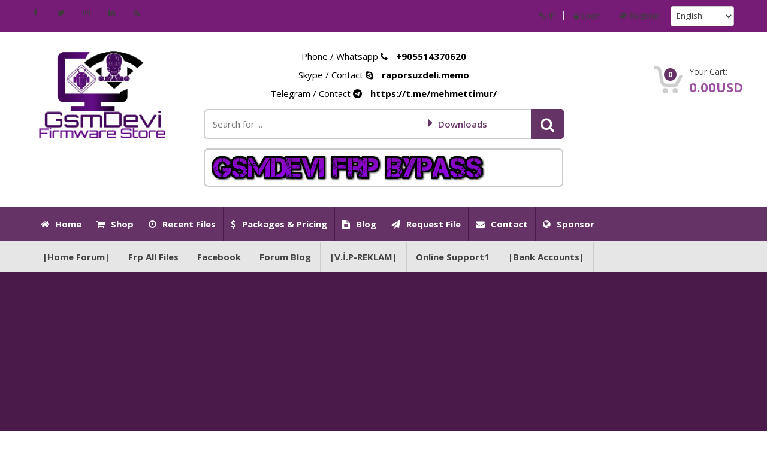

--- FILE ---
content_type: text/html; charset=utf-8
request_url: https://www.gsmdevi.com/index.php?a=downloads&b=folder&id=5413
body_size: 6578
content:
<!DOCTYPE html>
<html lang="en">
<head>
	<meta charset="UTF-8">
    <meta http-equiv="Content-Type" content="text/html; charset=UTF-8">
    <meta name="viewport" content="width=device-width, initial-scale=1, user-scalable=no">
    <meta name="author" content="Gsm Devi Firmware Support">
    <meta name="keywords" content="gsmdevi, Samsung Firmware, Firmware Samsung, All Samsung Firmware, Original Firmware, HTC Firmware, HTC Downloads, HTC ROM, Samsung Rom, Four Flash Files, Dead Mobile Maintenance, Mobile Failure, Mobile Rom, Rom Download, Download Firmware, Firmware For Mobile, Firmware, Software, Cell-phone, Mobile, Tablet, iPhone, HTC, Nokia, BlackBerry, Box, Flash, İmei Repair, Free Firmware, Combination, Huawei Repair, Huawei İmei Repair, Samsun İmei Repair, Firmware Download, Stockrom Download, Stockrom, Huawei Frp, Samsung Frp,Frp File, Combination Frp, Tablet Firmware, Huawei Boardsoft, Samsun Reset Frp, Mi Firmware, Xiaomi Firmware, Oppo Firmware, Vivo Firmware, Türkiye Gsm Forum, Gsm Türkiye, GsmForum, Forum Türkiye">
	<meta name="description" content="Xiaomi Mİ Qcn Free Download">
	<meta name="robots" content="all,index,follow,snippet,archive,odp">
    <meta name="og:title" content="Xiaomi QCN | Gsm Devi Firmware Support">
    <meta name="og:image" content="https://www.gsmdevi.com/media/site/2-11589142172.png">
    <meta name="og:description" content="Xiaomi Mİ Qcn Free Download">
<meta name="google-site-verification" content="9x3WiUMT4otrQ1i7iCVr7jblMigcCEcf_3LZKgjiguQ" />
    <title>Xiaomi QCN | Gsm Devi Firmware Support</title>

    <link rel="stylesheet" href="https://www.gsmdevi.com/templates/default-downloads/html/en/assets/css/bootstrap.min.css">
    <link rel="stylesheet" href="https://www.gsmdevi.com/templates/default-downloads/html/en/assets/components/fancybox/jquery.fancybox.min.css">

    <link rel="stylesheet" href="https://www.gsmdevi.com/templates/default-downloads/html/en/assets/css/style.css">
    <link rel="stylesheet" href="https://www.gsmdevi.com/templates/default-downloads/html/en/assets/css/main.css">
    <link rel="stylesheet" href="https://www.gsmdevi.com/templates/default-downloads/html/en/assets/css/violet.css">
    <link rel="stylesheet" href="https://www.gsmdevi.com/templates/default-downloads/html/en/assets/css/owl.carousel.css">
    <link rel="stylesheet" href="https://www.gsmdevi.com/templates/default-downloads/html/en/assets/css/owl.transitions.css">
    <link rel="stylesheet" href="https://www.gsmdevi.com/templates/default-downloads/html/en/assets/css/animate.min.css">
    <link rel="stylesheet" href="https://www.gsmdevi.com/templates/default-downloads/html/en/assets/css/font-awesome.min.css">

    <link rel="shortcut icon" href="https://www.gsmdevi.com/favicon.ico">

    <!-- HTML5 elements and media queries Support for IE8 : HTML5 shim and Respond.js -->
    <!--[if lt IE 9]>
        <script src="https://www.gsmdevi.com/templates/default-downloads/html/en/assets/js/theme/html5shiv.js"></script>
        <script src="https://www.gsmdevi.com/templates/default-downloads/html/en/assets/js/theme/respond.min.js"></script>
    <![endif]-->
<script async src="//pagead2.googlesyndication.com/pagead/js/adsbygoogle.js"></script>
<script>
     (adsbygoogle = window.adsbygoogle || []).push({
          google_ad_client: "ca-pub-9558069579739962",
          enable_page_level_ads: true
     });
</script>
</head>
<body class="page-sub-downloads page-downloads-folder">
<nav class="top-bar animate-dropdown">
    <div class="container">
        <div class="col-md-6 col-sm-6 no-margin hidden-xs">
            <ul>
                
                <li><a target="_blank" href="https://www.facebook.com/Timuriletisimgsm/" class="fa fa-facebook"></a></li>
               
                
                <li><a target="_blank" href="https://twitter.com/timurgsmvip" class="fa fa-twitter"></a></li>
               
                
                <li><a target="_blank" href="https://www.instagram.com/mehmettimurr35/" class="fa fa-instagram"></a></li>
               
                
                <li><a target="_blank" href="https://www.linkedin.com/in/mehmettimur35" class="fa fa-linkedin"></a></li>
               
                <li><a target="_blank" href="https://www.gsmdevi.com/rss.php?a=rss"><i class="fa fa-rss"></i></a></li>
            </ul>
        </div>

        <div class="col-md-6 col-sm-6 col-xs-12 no-margin">
            <ul class="right">
              
			  			  			  <li><a target="_blank" href="https://www.gsmdevi.com/ip.php"><i class="fa fa-link fw-r5"></i>IP</a></li>

                  <li><a href="https://www.gsmdevi.com/index.php?a=login"><i class="fa fa-lock fw-r5"></i>Login</a></li>
                
                  <li><a href="https://www.gsmdevi.com/index.php?a=register"><i class="fa fa-book fw-r5"></i>Register</a></li>
               
             
				
<li class="hidden-xs">
					<form id="change_language_form" class="form-inline" method="get" action="https://www.gsmdevi.com/index.php/index.php">
						<input type="hidden" name="a" value="language">
						<select class="form-control le-select" name="language" bind-sel="en" onchange="$('#change_language_form').submit();">
								
								  <option value="en">English</option>
								
								  <option value="pt">Português</option>
								
								  <option value="tr">Türk</option>
								
								  <option value="ar">العربية</option>
								
						</select>
					</form>
				</li>
			   
            </ul>
        </div>
    </div>
</nav>

<header class="no-padding-bottom header-alt">
    <div class="container no-padding">
        <div class="col-md-3 col-sm-6 col-xs-12 logo-holder">
            <div class="logo">
                <a href="https://www.gsmdevi.com">
                    <img src="https://www.gsmdevi.com/media/site/2-01618184196.png" alt="Gsm Devi Firmware Support"/>
                </a>
            </div>
        </div>
        <div class="col-md-6 hidden-sm hidden-xs top-search-holder no-margin">




            <div class="search-area-top">

<p class="text-black">Phone  / Whatsapp <i class="fa fa-phone fw-r10 fw-l-5"></i> <b>+905514370620</b></p>
<p class="text-black">Skype / Contact <i class="fa fa-skype fw-r10 fw-l-5"></i> <b>raporsuzdeli.memo</b></p>
<p class="text-black">Telegram / Contact <i class="fa fa-telegram fw-r10 fw-l-5"></i> <b>https://t.me/mehmettimur/</b></p>

            </div>
 
 
 
            <div class="search-area">
                <form id="header_search_form" method="get" action="https://www.gsmdevi.com/index.php">
                    <div class="control-group">
                        <input id="header_search_for" type="hidden" name="a" value="search">
                        <input type="hidden" name="b" value="search">
                        <input class="search-field" name="keyword" placeholder="Search for ..." required>
                        <ul class="categories-filter animate-dropdown">
                            <li class="dropdown">
                                <a class="dropdown-toggle" data-toggle="dropdown" href="#"><span id="header_search_cat">Website</span></a>
                                <ul class="dropdown-menu" role="menu" >
                                    <li role="presentation"><a role="menuitem" tabindex="-1" href="#" onclick="$('#header_search_cat').text('Website');$('#header_search_for').val('search');">Website</a></li>
                                    <li role="presentation"><a role="menuitem" tabindex="-1" href="#" onclick="$('#header_search_cat').text('Shop');$('#header_search_for').val('shop');">Shop</a></li>
                                    <li role="presentation"><a role="menuitem" tabindex="-1" href="#" onclick="$('#header_search_cat').text('Downloads');$('#header_search_for').val('downloads');">Downloads</a></li>
                                    <li role="presentation"><a role="menuitem" tabindex="-1" href="#" onclick="$('#header_search_cat').text('Blog');$('#header_search_for').val('articles');">Blog</a></li>
                                    <li role="presentation"><a role="menuitem" tabindex="-1" href="#" onclick="$('#header_search_cat').text('hizmet');$('#header_search_for').val('hizmet');">hizmet</a></li>
                                </ul>
                            </li>
                        </ul>
                        <button role="button" type="submit" class="btn search-button"></button>
                    </div>
                </form>
            </div>
			
			            <div class="memis-area">
						
								  
			<a href="https://www.timurgsmvip.com/frp/">
                          <img src="https://www.gsmdevi.com/media/template/interface/2-01589142305.png" />
                      </a>
					  
					  

            </div>
			
      </div>

      <div class="col-md-3 col-sm-6 col-xs-12 top-cart-row no-margin">
          <div class="top-cart-row-container">
            <div class="top-cart-holder dropdown animate-dropdown">

                <div class="basket">
                    <a class="dropdown-toggle link-secondary" data-toggle="dropdown" href="#">
                        <div class="basket-item-count">
                            <span class="count">0</span>
                            <img src="https://www.gsmdevi.com/templates/default-downloads/html/en/assets/images/icon-cart.png" alt="" />
                        </div>

                        <div class="total-price-basket">
                            <span class="lbl">Your Cart:</span>
                            <span class="total-price">
                                0.00USD
                            </span>
                        </div>
                    </a>
                    <ul class="dropdown-menu">
                      
                        <li class="checkout">
                            <div class="basket-item">
                                <p class="alert text-center text-black font-16">Shopping cart is empty !</p>
                            </div>
                        </li>
                     
                    </ul>
                    
                </div>
            </div>
        </div>
    </div>
  </div>

  <nav id="top-megamenu-nav" class="megamenu-vertical animate-dropdown">
      <div class="container">
          <div class="yamm navbar">
              <div class="navbar-header">
                  <button type="button" class="navbar-toggle" data-toggle="collapse" data-target="#mc-horizontal-menu-collapse">
                      <span class="sr-only">Main Menu</span>
                      <span class=""><i class="fa fa-list fw-r10"></i>Main Menu</span>
                  </button>
              </div>
              <div class="collapse navbar-collapse" id="mc-horizontal-menu-collapse">
                  <ul class="nav navbar-nav">
                    <li><a href="https://www.gsmdevi.com"><i class="fa fa-home fw-r10"></i>Home</a></li>
                    <li><a href="https://www.gsmdevi.com/index.php?a=shop"><i class="fa fa-shopping-cart fw-r10"></i>Shop</a></li>
                    <li><a href="https://www.gsmdevi.com/index.php?a=downloads&b=recent"><i class="fa fa-clock-o fw-r10"></i>Recent Files</a></li>
                    <li><a href="https://www.gsmdevi.com/index.php?a=downloads&b=packages"><i class="fa fa-dollar fw-r10"></i>Packages & Pricing</a></li>
                    <li><a href="https://www.gsmdevi.com/blog"><i class="fa fa-file-text fw-r10"></i>Blog</a></li>
                    <li><a href="https://www.gsmdevi.com/index.php?a=page&b=request-file"><i class="fa fa-send fw-r10"></i>Request File</a></li>
                    <li><a href="https://www.gsmdevi.com/index.php?a=contact"><i class="fa fa-envelope fw-r10"></i>Contact</a></li>										<li><a href="https://www.gsmdevi.com/index.php?a=pages&b=world-agents"><i class="fa fa-globe fw-r10"></i>Sponsor</a></li>
                  </ul>
              </div>
          </div>
      </div>
  </nav>
</header>
<nav id="top-megamenu-nav2" class="megamenu-vertical animate-dropdown">      <div class="container">          <div class="yamm navbar">              <div class="navbar-header">                  <button type="button" class="navbar-toggle" data-toggle="collapse" data-target="#mc-horizontal-menu-collapse">                      <span class="sr-only">Main Menu</span>                      <span class=""><i class="fa fa-list fw-r10"></i>Main Menu</span>                  </button>              </div>              <div class="collapse navbar-collapse" id="mc-horizontal-menu-collapse">                  <ul class="nav navbar-nav">                    <li><a href="https://www.timurgsm.com/forum.php?s=4e59582a0c88a8c361087bead87e516c" target="_blank">|Home Forum|</a></li>                    <li><a href="https://www.timurgsm.com/frp/" target="_blank">Frp All Files</a></li>                    <li><a href="https://www.facebook.com/Timuriletisimgsm/" target="_blank">Facebook</a></li>                    <li><a href="https://www.timurgsm.com/blog.php" target="_blank">Forum Blog</a></li>                    <li><a href="https://www.timurgsmvip.com/index.php?a=pages&b=turkiye-il-ilce-teknik-servis-bayileri" target="_blank">|V.İ.P-REKLAM|</a></li>                    <li><a href="https://www.facebook.com/RaPoRSuZDeLiMeMo" target="_blank">Online Support1</a></li>                    <li><a href="https://www.timurgsmvip.com/index.php?a=pages&b=Banka_hesaplar" target="_blank">|Bank Accounts|</a></li>                  </ul>              </div>          </div>      </div>  </nav>

<div class="downloads-recent-header  row">
  
  <div class="rf-mq-container mq-container container">
      <div class="col-md-2 col-sm-3 col-xs-2 text-right">
          <i class="fa fa-clock-o fw-r10"></i><span class="hidden-xs font-13 text-bold">Recent Files</span>
      </div>
      <div class="col-md-10 col-sm-9 col-xs-10">
          <div class="marquee-set">
            <div class="marquee-content">
              
                <div class="mq-file-item inline">
                  <a href="https://www.gsmdevi.com/downloads/redmi-10-prime-selene-eng-firmware-combination-rar.html">Redmi 10 Prime (Selene)ENG Firmware COMBİNATİON.rar</a>
                  
                  
                  
                   <span class="item_date item_detail">[ 2021-12-28 11:53:04 ]</span>
                </div>
              
                <div class="mq-file-item inline">
                  <a href="https://www.gsmdevi.com/downloads/redmi-note-10-sunny-imei-repair-firmware-network-fix.html">Redmi Note 10 Sunny İmei Repair Firmware Network Fix</a>
                  
                  
                  
                   <span class="item_date item_detail">[ 2021-10-12 19:46:01 ]</span>
                </div>
              
                <div class="mq-file-item inline">
                  <a href="https://www.gsmdevi.com/downloads/redmi-note-10-sunny-mojito-imei-repair.html">Redmi Note 10 Sunny Mojito İmei Repair</a>
                  
                  
                  
                   <span class="item_date item_detail">[ 2021-10-12 19:45:01 ]</span>
                </div>
              
                <div class="mq-file-item inline">
                  <a href="https://www.gsmdevi.com/downloads/xiaomi-mi-11-ultra-star-eng-rom-engineening-firmware-zip.html">Xiaomi Mi 11 Ultra (Star) (ENG ROM) Engineening Firmware.zip</a>
                  
                  
                  
                   <span class="item_date item_detail">[ 2021-08-28 22:26:15 ]</span>
                </div>
              
                <div class="mq-file-item inline">
                  <a href="https://www.gsmdevi.com/downloads/mi-11-pro-star-eng-rom-engineening-firmware-zip.html">Mi 11 Pro (Star) (ENG ROM) Engineening Firmware.zip</a>
                  
                  
                  
                   <span class="item_date item_detail">[ 2021-08-28 22:25:22 ]</span>
                </div>
              
                <div class="mq-file-item inline">
                  <a href="https://www.gsmdevi.com/downloads/mi-11-lite-courbet-eng-firmware-gsmdevi-com.html">Mi 11 Lite (Courbet) Eng Firmware_GsmDevi.Com</a>
                  
                  
                  
                   <span class="item_date item_detail">[ 2021-08-26 21:46:55 ]</span>
                </div>
              
                <div class="mq-file-item inline">
                  <a href="https://www.gsmdevi.com/downloads/redmi-note-9-merlin-eng-firmware-rev2.html">Redmi Note 9 Merlin Eng Firmware Rev2</a>
                  
                  <span class="badge bg-blue">FEATURED</span>
                  
                   <span class="item_date item_detail">[ 2021-08-08 16:29:35 ]</span>
                </div>
              
                <div class="mq-file-item inline">
                  <a href="https://www.gsmdevi.com/downloads/redmi-note-9-merlin-eng-firmware.html">Redmi Note 9 Merlin Eng Firmware</a>
                  
                  <span class="badge bg-blue">FEATURED</span>
                  
                   <span class="item_date item_detail">[ 2021-08-08 16:29:08 ]</span>
                </div>
              
                <div class="mq-file-item inline">
                  <a href="https://www.gsmdevi.com/downloads/redmi-note-8t-willow-eng-firmware.html">Redmi Note 8T willow(Eng Firmware)</a>
                  
                  <span class="badge bg-blue">FEATURED</span>
                  
                   <span class="item_date item_detail">[ 2021-08-08 16:27:35 ]</span>
                </div>
              
                <div class="mq-file-item inline">
                  <a href="https://www.gsmdevi.com/downloads/redmi-note-7-pro-violet-eng-firmware.html">Redmi Note 7 Pro(Violet) ENG Firmware</a>
                  
                  <span class="badge bg-blue">FEATURED</span>
                  
                   <span class="item_date item_detail">[ 2021-08-08 16:26:43 ]</span>
                </div>
              
            </div>
          </div>
      </div>
  </div>
 
  
  <div class="tf-mq-container mq-container container">
      <div class="col-md-2 col-sm-3 col-xs-2 text-right">
          <i class="fa fa-flash fw-r10"></i><span class="hidden-xs font-13 text-bold">Top Files</span>
      </div>
      <div class="col-md-10 col-sm-9 col-xs-10">
          <div class="marquee-set">
            <div class="marquee-content">
            
              <div class="mq-file-item inline">
                <a href="https://www.gsmdevi.com/downloads/android-6-gam-apk.html">Android_6_GAM.apk</a>
                
                
                
                 <span class="item_downloads item_detail">[ 922 Downloads ]</span>
              </div>
            
              <div class="mq-file-item inline">
                <a href="https://www.gsmdevi.com/downloads/android-8-gam-7-1-1-apk.html">Android_8_GAM__7.1.1.apk</a>
                
                
                
                 <span class="item_downloads item_detail">[ 559 Downloads ]</span>
              </div>
            
              <div class="mq-file-item inline">
                <a href="https://www.gsmdevi.com/downloads/7-1-0-frp.html">7.1.0 Frp</a>
                
                
                
                 <span class="item_downloads item_detail">[ 453 Downloads ]</span>
              </div>
            
              <div class="mq-file-item inline">
                <a href="https://www.gsmdevi.com/downloads/7-1-2-frp.html">7.1.2 Frp</a>
                
                
                
                 <span class="item_downloads item_detail">[ 378 Downloads ]</span>
              </div>
            
              <div class="mq-file-item inline">
                <a href="https://www.gsmdevi.com/downloads/android-5-gam-apk.html">Android_5_GAM.apk</a>
                
                
                
                 <span class="item_downloads item_detail">[ 343 Downloads ]</span>
              </div>
            
              <div class="mq-file-item inline">
                <a href="https://www.gsmdevi.com/downloads/mtk-7-1-7-1-apk.html">MTK-7.1-7.1.apk</a>
                
                
                
                 <span class="item_downloads item_detail">[ 305 Downloads ]</span>
              </div>
            
              <div class="mq-file-item inline">
                <a href="https://www.gsmdevi.com/downloads/7-1-1-frp.html">7.1.1 Frp</a>
                
                
                
                 <span class="item_downloads item_detail">[ 274 Downloads ]</span>
              </div>
            
              <div class="mq-file-item inline">
                <a href="https://www.gsmdevi.com/downloads/frp-bypass-apk.html">FRP_Bypass.apk</a>
                
                
                
                 <span class="item_downloads item_detail">[ 261 Downloads ]</span>
              </div>
            
              <div class="mq-file-item inline">
                <a href="https://www.gsmdevi.com/downloads/apex-launcher-apk.html">Apex_Launcher.apk</a>
                
                
                
                 <span class="item_downloads item_detail">[ 253 Downloads ]</span>
              </div>
            
              <div class="mq-file-item inline">
                <a href="https://www.gsmdevi.com/downloads/google-hata-giderici.html">Google hata giderici</a>
                
                
                
                 <span class="item_downloads item_detail">[ 236 Downloads ]</span>
              </div>
            
            </div>
          </div>
      </div>
  </div>
 
</div>




<div class="animate-dropdown">
  <div id="breadcrumb-alt" class="mar5">
    <div class="container">
        <div class="breadcrumb-nav-holder minimal">
            <ul>
              <li class="breadcrumb-item"><a href="https://www.gsmdevi.com/downloads">Downloads</a></li>
              
              
                <li class="breadcrumb-item">
                    <a href="https://www.gsmdevi.com/index.php?a=downloads&b=folder&id=2"><i class="fa fa-folder-open fw-r10"></i>Firmware</a>
                </li>
              
                <li class="breadcrumb-item">
                    <a href="https://www.gsmdevi.com/index.php?a=downloads&b=folder&id=3150"><i class="fa fa-folder-open fw-r10"></i>Xiaomi Firmware </a>
                </li>
              
                <li class="breadcrumb-item">
                    <a href="https://www.gsmdevi.com/index.php?a=downloads&b=folder&id=5413"><i class="fa fa-folder-open fw-r10"></i>Xiaomi QCN</a>
                </li>
              
             
            </ul>
        </div>
    </div>
  </div>
</div>



<div class="wrapper">
  <div class="container">

        

        <div class="inline-width pad-b-25">
          <div class="col-md-12 col-sm-12 col-xs-12 no-margin no-padding">
            <div class="back-head">
            
                <a href="https://www.gsmdevi.com/index.php?a=downloads&b=folder&id=3150">
                  <i class="fa fa-caret-left square-icon-medium primary-bg back-icon fw-r10"></i>
                  <span class="title">Xiaomi Firmware</span>
                  <span class="back-description small-font hidden-xs">Go Back</span>
                </a>
             
            </div>
            <h3 class="page-title sub-back-head">Xiaomi QCN</h3>
            <p class="section-description downloads-folder-description">Xiaomi Mİ Qcn Free Download</p>
          </div>
        </div>
        

        
        <div class="downloads-folders pad-b-20 wow fadeInUp">
            <div class="container">
                <div class="downloads-folders-grid-holder">
                    
                    <div class="col-md-3 col-sm-4 col-xs-12 no-margin">
                        
<div class="folder-item">
    
    <div class="image">
        <a href="https://www.gsmdevi.com/index.php?a=downloads&b=folder&id=5414">
          <img src="https://www.gsmdevi.com/templates/default-downloads/html/en/assets/images/defaults/folder.png" alt="HYDRA QCN" class="img-responsive">
        </a>
    </div>
    <div class="body">
      <div class="title">
          <a  href="https://www.gsmdevi.com/index.php?a=downloads&b=folder&id=5414">HYDRA QCN</a>
      </div>
      <p class="description">HYDRA QCN Free Download</p>
    </div>
</div>


                    </div>
                    
                    <div class="col-md-3 col-sm-4 col-xs-12 no-margin">
                        
<div class="folder-item">
    
    <div class="image">
        <a href="https://www.gsmdevi.com/index.php?a=downloads&b=folder&id=5182">
          <img src="https://www.gsmdevi.com/templates/default-downloads/html/en/assets/images/defaults/folder.png" alt="Mi Xiaomi Eng Qcn" class="img-responsive">
        </a>
    </div>
    <div class="body">
      <div class="title">
          <a  href="https://www.gsmdevi.com/index.php?a=downloads&b=folder&id=5182">Mi Xiaomi Eng Qcn</a>
      </div>
      <p class="description">Xiaomi Mİ Eng Qcn Download</p>
    </div>
</div>


                    </div>
                    
                    <div class="col-md-3 col-sm-4 col-xs-12 no-margin">
                        
<div class="folder-item">
    
    <div class="image">
        <a href="https://www.gsmdevi.com/index.php?a=downloads&b=folder&id=4483">
          <img src="https://www.gsmdevi.com/templates/default-downloads/html/en/assets/images/defaults/folder.png" alt="Mİ-XIAOMI QCN" class="img-responsive">
        </a>
    </div>
    <div class="body">
      <div class="title">
          <a  href="https://www.gsmdevi.com/index.php?a=downloads&b=folder&id=4483">Mİ-XIAOMI QCN</a>
      </div>
      <p class="description">Xiaomi Mİ  Qcn Free Download</p>
    </div>
</div>


                    </div>
                    
                    <div class="col-md-3 col-sm-4 col-xs-12 no-margin">
                        
<div class="folder-item">
    
    <div class="image">
        <a href="https://www.gsmdevi.com/index.php?a=downloads&b=folder&id=5331">
          <img src="https://www.gsmdevi.com/media/files/folders/2020/06/01/2-1591050592.png" alt="Xiaomi Mİ TGT Eng Qcn Ücretli" class="img-responsive">
        </a>
    </div>
    <div class="body">
      <div class="title">
          <a  href="https://www.gsmdevi.com/index.php?a=downloads&b=folder&id=5331">Xiaomi Mİ TGT Eng Qcn Ücretli</a>
      </div>
      <p class="description">Xiaomi Mİ TGT Eng Qcn İmei Repair Download</p>
    </div>
</div>


                    </div>
                    
                </div>
            </div>
        </div>
       

        

        


      </div>
</div>
<footer id="footer" class="">    <div class="link-list-row">        <div class="container no-padding">            <div class="col-xs-12 col-md-4 ">                <div class="contact-info">                    <div class="footer-logo text-center">                        <img src="https://www.gsmdevi.com/media/site/2-01618184196.png" alt="Gsm Devi Firmware Support"/>                    </div>                                        <div class="social-icons text-center">                        <ul>                                                       <li><a target="_blank" href="https://www.facebook.com/Timuriletisimgsm/" class="fa fa-lg fa-facebook bg-light-blue"></a></li>                                                                                  <li><a target="_blank" href="https://twitter.com/timurgsmvip" class="fa fa-lg fa-twitter bg-aqua"></a></li>                                                                                  <li><a target="_blank" href="https://www.instagram.com/mehmettimurr35/" class="fa fa-lg fa-instagram bg-red"></a></li>                                                                                  <li><a target="_blank" href="https://www.linkedin.com/in/mehmettimur35" class="fa fa-lg fa-linkedin bg-black"></a></li>                                                       <li><a target="_blank" href="https://www.gsmdevi.com/rss.php?a=rss" class="fa fa-lg fa-rss bg-orange"></a></li>                        <li><a target="_blank" href="https://www.gsmdevi.com/sitemap.xml" class="fa fa-lg fa-bolt bg-blue"></a></li>                        </ul>                    </div>                </div>            </div>            <div class="col-xs-12 col-md-8 no-margin">                <div class="link-widget">                    <div class="widget">                        <ul>                            <li><a href="https://www.gsmdevi.com">Home</a></li>                            <li><a href="https://www.gsmdevi.com/index.php?a=shop">Shop</a></li>                            <li><a href="https://www.gsmdevi.com/index.php?a=downloads">Downloads</a></li>                            <li><a href="https://www.gsmdevi.com/blog">Blog</a></li>                            <li><a href="https://www.gsmdevi.com/duyurular">Announcements</a></li>                        </ul>                    </div>                </div>                <div class="link-widget">                    <div class="widget">                        <ul>                            <li><a href="https://www.gsmdevi.com/index.php?a=pages&b=terms-of-service">Terms of Service</a></li>                            <li><a href="https://www.gsmdevi.com/index.php?a=pages&b=privacy-policy">Privacy Policy</a></li>                            <li><a href="https://www.gsmdevi.com/index.php?a=pages&b=return-policy">Return Policy</a></li>                                <li><a href="https://www.gsmdevi.com/index.php?a=pages&b=cancellation-policy">Cancellation Policy</a></li>                            <li><a href="https://www.gsmdevi.com/index.php?a=pages&b=refund-policy">Refund Policy</a></li>                        </ul>                    </div>                </div>                <div class="link-widget">                    <div class="widget">                        <ul>                                                         <li><a href="https://www.gsmdevi.com/index.php?a=login">Login</a></li>                                                             <li><a href="https://www.gsmdevi.com/index.php?a=register">Register</a></li>                                                                                    <li><a href="https://www.gsmdevi.com/index.php?a=pages&b=about-us">About Us</a></li>                            <li><a href="https://www.gsmdevi.com/index.php?a=contact">Contact Us</a></li>														<li><a href="https://www.timurgsmvip.com/index.php?a=pages&b=turkiye-il-ilce-teknik-servis-bayileri">V.i.P-Reklam</a></li>                        </ul>                    </div>                </div>              </div>        </div>    </div>    <div class="copyright-bar">        <div class="container">            <div class="col-md-6 col-sm-6 col-xs-12 no-margin">                <div class="copyright">                    <strong>Copyright © 2019 Mehmet Timur||<a href="https://www.timurgsmvip.com" target="_blank">TimurGsmVip</a> All Rights Reserved.</strong>					                    <p>Powered By RaPoRSuZDeLi-<a target="_blank" href="https://timurgsm.com">Phone Software Download V.1</a></p>					                </div>            </div>            <div class="col-md-6 col-sm-6 col-xs-12 no-margin">                <div class="payment-methods ">                    <ul>                        <li><img alt="" src="https://www.gsmdevi.com/templates/default-downloads/html/en/assets/images/payments/payment-visa.png"></li>                        <li><img alt="" src="https://www.gsmdevi.com/templates/default-downloads/html/en/assets/images/payments/payment-master.png"></li>                        <li><img alt="" src="https://www.gsmdevi.com/templates/default-downloads/html/en/assets/images/payments/payment-paypal.png"></li>                        <li><img alt="" src="https://www.gsmdevi.com/templates/default-downloads/html/en/assets/images/payments/payment-skrill.png"></li>                    </ul>                </div>            </div>        </div>    </div></footer>
<div style="
margin: auto;
display: flex;
text-align: center;
padding: 6px 0px 16px 0px;
justify-content: space-around;
align-items: center;
background: #e6e6e6;
">
        <a href="https://www.facebook.com/Timuriletisimgsm/">
            <i class="fa fa-facebook-official" aria-hidden="true" style="
                                                                 font-size: 3em;
                                                                 color: #3b5998;
                                                                 margin: 0px 20px;
         text-shadow: 2px 0px 2px #8a8fb2;
                                                                 "></i></a>
        <a href="https://www.youtube.com/channel/UCqCSChxPWb5MJ16znk2gJ3A">
            <i class="fa fa-youtube-play" aria-hidden="true" style="
                                                                 font-size: 3em;
                                                                 color: #c4302b;
                                                                 margin: 0px 20px;
         text-shadow: 2px 0px 2px #8a8fb2;
                                                                 "></i></a>
        <a href="https://t.me/mehmettimur/">
            <i class="fa fa-telegram" aria-hidden="true" style="
                                                                 font-size: 3em;
                                                                 color: #0088cc;
                                                                 margin: 0px 20px;
         text-shadow: 2px 0px 2px #8a8fb2;
                                                                "></i></a>
        <a href="https://www.facebook.com/RaPoRSuZDeLiMeMo">
            <i class="fa fa-users" aria-hidden="true" style="
                                                                 font-size: 3em;
                                                                 color: #006AFF;
                                                                 margin: 0px 20px;
         text-shadow: 2px 0px 2px #8a8fb2;
                                                                 "></i></a>




</div>


<script>
  var jsoftData = {};
  
      jsoftData.userID = 0;
 

  jsoftData.page = {'a': 'downloads','a_url': 'https://www.gsmdevi.com/index.php?a=downloads','b': 'folder','b_url': 'https://www.gsmdevi.com/index.php?a=downloads&b=folder'};
  jsoftData.system = {'siteurl': 'https://www.gsmdevi.com',
                      'baseurl': 'https://www.gsmdevi.com',
                      'templateurl': 'https://www.gsmdevi.com/templates/default-downloads/html/en',
                      'userapi': 'https://www.gsmdevi.com/userapi/index.php',
                      'currency': 'USD',
                      'currency_prefix': '',
                      'currency_suffix': 'USD',
                      'currency_decimals': parseInt('2')};
</script>

<script src="https://www.gsmdevi.com/templates/default-downloads/html/en/assets/components/jquery/dist/jquery.min.js"></script>
<script src="https://www.gsmdevi.com/templates/default-downloads/html/en/assets/components/fancybox/jquery.fancybox.min.js"></script>
<script src="https://www.gsmdevi.com/templates/default-downloads/html/en/assets/js/theme/bootstrap.min.js"></script>
<script src="https://www.gsmdevi.com/templates/default-downloads/html/en/assets/js/theme/bootstrap-hover-dropdown.min.js"></script>
<script src="https://www.gsmdevi.com/templates/default-downloads/html/en/assets/js/theme/owl.carousel.min.js"></script>
<script src="https://www.gsmdevi.com/templates/default-downloads/html/en/assets/js/theme/css_browser_selector.min.js"></script>
<script src="https://www.gsmdevi.com/templates/default-downloads/html/en/assets/js/theme/echo.min.js"></script>
<script src="https://www.gsmdevi.com/templates/default-downloads/html/en/assets/js/theme/jquery.easing-1.3.min.js"></script>
<script src="https://www.gsmdevi.com/templates/default-downloads/html/en/assets/js/theme/bootstrap-slider.min.js"></script>
<script src="https://www.gsmdevi.com/templates/default-downloads/html/en/assets/js/theme/jquery.raty.min.js"></script>
<script src="https://www.gsmdevi.com/templates/default-downloads/html/en/assets/js/theme/jquery.prettyPhoto.min.js"></script>
<script src="https://www.gsmdevi.com/templates/default-downloads/html/en/assets/js/theme/jquery.customSelect.min.js"></script>
<script src="https://www.gsmdevi.com/templates/default-downloads/html/en/assets/js/theme/wow.min.js"></script>
<script src="https://www.gsmdevi.com/templates/default-downloads/html/en/assets/js/theme/scripts.js"></script>
<script src="https://www.gsmdevi.com/templates/default-downloads/html/en/assets/js/theme/buttons.js"></script>
<script src="https://www.gsmdevi.com/templates/default-downloads/html/en/assets/js/jsoft-functions.js"></script>
<script src="https://www.gsmdevi.com/templates/default-downloads/html/en/assets/js/jsoft-scripts.js"></script>
<script src="https://www.gsmdevi.com/templates/default-downloads/html/en/assets/js/jsoft-custom.js"></script>

<script>
  $(document).ready(function () {
      
      if($('.menu-links-stack').length) {
      	if($('.menu-links-stack').find('a[href="https://www.gsmdevi.com/index.php?a=downloads&b=folder"]').length) {
          $('.menu-links-stack').find('a[href="https://www.gsmdevi.com/index.php?a=downloads&b=folder"]').parents('li').first().not('.active').addClass('active');
      	} else {
      		$('.menu-links-stack').find('a[href="https://www.gsmdevi.com/index.php?a=downloads"]').parents('li').first().not('.active').addClass('active');
      	}
      }

     if($('.star').length > 0) {
        $('.star').raty('set',{'path': 'https://www.gsmdevi.com/templates/default-downloads/html/en/','scoreName':'rating_points'});
        $('.star.readonly').raty('readOnly', 1);
     }
  });
</script>
<!-- Global site tag (gtag.js) - Google Analytics -->
<script async src="https://www.googletagmanager.com/gtag/js?id=UA-135757668-1"></script>
<script>
  window.dataLayer = window.dataLayer || [];
  function gtag(){dataLayer.push(arguments);}
  gtag('js', new Date());

  gtag('config', 'UA-135757668-1');
</script>


<script>
  $('#header_search_cat').text('Downloads');$('#header_search_for').val('downloads');
  $('.sort-by-select').val('date_create').trigger('change');
  $('.sort-type-select').val('desc').trigger('change');
</script>
</body>
</html>



Site Online Sayisi: 117<br />Site Toplam Goruntulenme Sayisi: 620922

--- FILE ---
content_type: text/html; charset=utf-8
request_url: https://www.google.com/recaptcha/api2/aframe
body_size: 268
content:
<!DOCTYPE HTML><html><head><meta http-equiv="content-type" content="text/html; charset=UTF-8"></head><body><script nonce="8J1OXjF6t5Fsvow24DKAXw">/** Anti-fraud and anti-abuse applications only. See google.com/recaptcha */ try{var clients={'sodar':'https://pagead2.googlesyndication.com/pagead/sodar?'};window.addEventListener("message",function(a){try{if(a.source===window.parent){var b=JSON.parse(a.data);var c=clients[b['id']];if(c){var d=document.createElement('img');d.src=c+b['params']+'&rc='+(localStorage.getItem("rc::a")?sessionStorage.getItem("rc::b"):"");window.document.body.appendChild(d);sessionStorage.setItem("rc::e",parseInt(sessionStorage.getItem("rc::e")||0)+1);localStorage.setItem("rc::h",'1768644061349');}}}catch(b){}});window.parent.postMessage("_grecaptcha_ready", "*");}catch(b){}</script></body></html>

--- FILE ---
content_type: text/css
request_url: https://www.gsmdevi.com/templates/default-downloads/html/en/assets/css/style.css
body_size: 3939
content:
@import url('https://fonts.googleapis.com/css?family=Open+Sans:300,400,600,700,800');
@import "boot-additional.css";
@import "pricing.css";

.flag-menu-item a {
	padding-right: 5px !important;
	padding-left: 5px !important;
}

.top-flag {
	max-height: 20px;
}

.text-light {
	color: #666;
}

.text-inactive {
	color: #c00 !important;
	text-decoration: line-through !important;
}

.break-word {
    word-wrap: break-word;
}

.auto-margin {
	margin: auto;
}
.auto-height {
  height: auto !important;
}

.form-control.auto-height {
  min-height: 35px;
	word-wrap: break-word;
}

.tags-list {
	list-style: none;
	padding: 5px;
}

.tags-list li {
	display: inline-block;
}

.tags-list li a {
	display: inline-block;
	margin: 3px;
	font-size: 16px;
	color: #FFF;
	padding: 5px 10px;
	border-radius: 5px;
	background: #aaa;
}

div.form-control {
  margin: 0 0 10px;
}

.capitalize {
	text-transform: capitalize;
}

.payment-gateway-icon {
	height: 90px;
	width: auto;
	max-width: 100%;
}

.upackage-hash-view {
    font-size: 12px;
    line-height: 1.5em;
	margin-bottom: 5px;
}

.invoice-label > span {
    clear: both;
    display: block;
		line-height: 1.5em;
		margin-top: 5px;
}

.invoice-label .label-order {
	font-weight: 700;
}

.invoice-label .label-text {
    clear: both;
    display: block;
    font-size: 35px;
    font-weight: 700;
    margin: 10px 5px;
}

.invoice-view-table .item-title, .order-view-table .item-title {
	font-size: 14px;
}

.invoice-logo-view {
	max-height: 120px;
	max-width: 100%;
}

.image-form-control {
	cursor: pointer;
	display: block;
}
.account-sidemenu li a {
	font-size: 14px;
	font-weight: 600;
	border-radius: 0;
}
.account-sidemenu li.active a {
	font-weight: 700;
}
.search-results-box {
	display: block;
	margin: 10px;
	padding: 10px 15px;
	text-align: center;
	background: #eaeaea;
	border: 1px solid #ccc;
	border-radius: 10px;
}

.search-results-box:hover,.search-results-box:active {
    background: #ddd;
}

.search-results-box h1.num-results {
	font-size: 45px;
}

.search-results-box h3.results-title {
	font-size: 18px;
	letter-spacing: -.3px;
	line-height: 35px;
	margin-top: 10px;
	color: #333;
}

.search-results-box .results-btn {
	margin-top: 15px;
}

.agreement-article {
		line-height: 2em;
}

.agreement-article .agreement-block {
	  margin-bottom: 40px;
}

.agreement-article h3.agreement-headline {
		margin-bottom: 20px;
}

.oupdate-table-view {
  margin-bottom: 5px;
}

.oupdate-table-view .oupdate-image {
  width: 50px;
  height: 50px;
  float: left;
}

.oupdate-table-view .oupdate-content {
  left: 10px;
  display: block;
  position: relative;
}

.oupdate-table-view .oupdate-content .oupdate-message {
  font-size: 14px;
  margin: 10px 0 0 0;
  padding: 0px;
  color: #666;
}

.oupdate-table-view .oupdate-content .oupdate-name {
  font-size: 14px;
  font-weight: 600;
  color: #c00;
  margin: 5px 0px;
  padding: 0px;
}

.oupdate-table-view.is-user .oupdate-content .oupdate-name {
  color: #00c;
}

.le-large-links {
  list-style: none;
}
.le-large-links li {
  line-height: 35px;
}
.le-large-links li a {
  font-size: 22px;
  font-weight: 600;
  text-transform: capitalize;
}
.le-large-links li a:hover:before {
  margin: 0 15px 0 0;
}
.le-large-links li a:before {
  font-size: 22px;
  line-height: 15px;
  margin: 0 10px 0 0;
  content: "\f105";
  font-family: fontawesome;
  -webkit-transition: all 0.3s ease;
  -moz-transition: all 0.3s ease;
  -o-transition: all 0.3s ease;
  transition: all 0.3s ease;
}

.post-entry {
	margin: 20px 0px;
}
.post-entry .post-image {
	margin: 15px 0px 30px 0px;
}

.info-center {
	margin-top: 40px;
}

.info-center h1 {
	font-size: 150px;
	font-weight: 700 !important;
	line-height: 150px;
	margin-bottom: 40px;
}

.info-center h2 {
    font-size: 70px;
    font-weight: 700 !important;
    line-height: 80px;
	letter-spacing: -2px;
	margin-bottom: 35px;
}

.info-center h3 {
    font-size: 40px;
    font-weight: 700 !important;
    line-height: 50px;
	letter-spacing: -2px;
	margin-bottom: 30px;
}

.info-center h4 {
    font-size: 30px;
    font-weight: 700 !important;
    line-height: 40px;
    letter-spacing: -1px;
	margin-bottom: 25px;
}
.info-center h5 {
	font-size: 25px;
	font-weight: 700 !important;
	line-height: 35px;
	letter-spacing: -1px;
	margin-bottom: 20px;
}

.info-center .lead {
	line-height: 2em;
	font-weight: 400;
}

.info-center .sub-form-row input {
    border: 1px solid #e0e0e0;
    padding: 18px;
    color: #3d3d3d;
    width: 60%;
    border-radius: 5px 0 0 5px;
}

.info-center .sub-form-row .le-button {
    border-radius: 0 5px 5px 0;
    padding: 19px 31px 20px 31px;
    margin: 0 0 0 -5px;
}

.back-head {
	margin: 20px 0px 20px 10px;
	display: inline-block;
	width: 100%;
	text-align: left;
}

.back-head {
	margin: 10px 0px 5px 3px;
}

.back-head .back-icon {
	float: left;
	height: 48px;
	font-size: 30px;
	vertical-align: middle;
	clear: right;
}

.back-head .back-description {
	display: block;
	padding-top: 3px;
	font-size: 14px;
	font-weight: 700;
	color: #bbb;
}

.back-head .back-description.small-font {
	font-size: 12px;
	padding-top: 2px;
}

.page-title.sub-back-head {
    margin: 10px 0px;
	display: block;
	font-weight: 600;
}

.inline-width {
	display: inline-block;
	width: 100%;
}
.back-head a:hover, .back-head a:focus {
    color: #222;
}

.back-head .back-icon:hover, .back-head .back-icon:focus {
    background: #222;
}

.back-head .title {
	display: block;
	word-wrap: break-word;
	font-size: 18px;
	font-weight: 700;
	letter-spacing: -.5px;
}

.back-head .title.small-font {
	font-size: 16px;
}

.square-icon-small {
    padding: 5px 18px;
    border-radius: 10%;
    font-size: 30px;
}

.square-icon-medium {
	padding: 8px 22px;
	border-radius: 10%;
	font-size: 40px;
}

.square-icon-large {
    padding: 15px 30px;
    border-radius: 10%;
    font-size: 48px;
}

.input-pad-rl {
	padding: 0px 10px !important;
}

.downloads-search-home {
	min-height: 120px;
}

.downloads-search-home .search-content {
	padding: 35px 5px;
}
.downloads-search-home .search-block-input {
	border-radius: 10px 0px 0px 10px !important;
	font-size: 18px;
	font-weight: 600;
	color: #222;
}

.downloads-search-home .search-form-group {
	min-width: 65%;
}

.single-download-content {
	margin: 2%;
	text-align: center;
}

.single-download-content .file-title {
	margin-top: 0px;
	color: #00C;
	word-wrap: break-word;
}

.single-download-content .download-link-control {
	height: auto;
	display: block;
	word-wrap: break-word;
	font-weight: 600;
}

.single-download-content .download-description {
	color: #333;
	font-weight: 600;
}

.single-download-content .file-details {
	font-size: 16px;
	margin-top: 20px;
	display: block;
}

.file-meta {
	margin: 10px 0px;
	display: block;
	clear: both;
}

.single-file-content {
	padding: 2%;
	border: 1px solid #ddd;
	border-radius: 10px;
	text-align: center;
}

.single-file-content .file-title {
	margin-top: 0px;
	color: #000;
	word-wrap: break-word;
}

.single-file-content .file-description {
	color: #333;
	font-weight: 600;
}

.single-file-content .file-details {
	font-size: 16px;
	margin-top: 20px;
	display: block;
}

.single-file-content  .image {
	margin: 0px 10px 10px 10px;
	max-width: 100%;
	height: auto;
}

.single-file-content  .image img {
	max-width: 95%;
	margin: auto;
}

.single-file-content .file-price {
    font-size: 24px;
    font-weight: 700;
    color: #fe4800;
}

.grid-list-files .grid-list-buttons {
	padding: 7px;
	float: right;
	display: inline-block;
	vertical-align: top;
}
.grid-list-files .grid-list-buttons ul li {
	min-width: 49px;
	margin: 0 23px 0 0;
	display: inline-block;
	vertical-align: top;
}

.grid-list-files .grid-list-buttons ul li a i {
    font-size: 19px;
    color: #ccc;
    vertical-align: bottom;
}

.grid-list-files .grid-list-buttons ul li a {
    font-size: 13px;
    color: #3d3d3d;
    font-weight: 600;
}

.grid-list-files .grid-list-buttons ul li.active a {
	font-weight: 700 !important;
}

.file-item, .file-grid-item {
	height: 115px;
	overflow: hidden;
	margin: 10px;
}

.file-list-item {
	position: relative;
	margin: 10px 3px;
	border: 1px solid #ddd;
	padding: 10px 0px;
	border-radius: 10px;
	display: inline-block;
	width: 100%;
}

.file-list-item .content-top {
	height: 80px;
	overflow: hidden;
}

.file-list-item .image {
	padding-right: 5px;
	display: block;
	position: absolute;
	left: 0px;
	top: 10px;
}

.file-list-item .content-controls {
	font-size: 12px;
	text-align: left;
	padding: 5px 0px;
	width: 100%;
}

.file-list-item  .content-buttons {
	float: right;
	margin-top: 65px;
	margin-right: 10px;
}

.file-list-item  .content-btn {
	width: 120px;
	font-size: 13px;
	font-weight: 700;
	border-radius: 5px;
	padding: 7px 5px;
}

.file-list-item .body {
	display: inline-block;
	width: 75%;
	left: 110px;
	position: relative;
}

.file-list-item .title {
	font-weight: 700;
	line-height: 20px;
	word-wrap: break-word;
	font-size: 16px;
	display: block;
	margin-bottom: 5px;
}

.file-list-item .title a {
	color: #000;
}

.file-list-item .file-labels {
	display: block;
	font-size: 14px;
	margin-bottom: 5px;
}

.file-list-item .file-labels .label {
	margin-right: 5px;
}

.file-list-item .description {
	padding-top: 4px;
	font-size: 12px;
	color: #666;
}




.file-item .content-top, .file-grid-item .content-top{
	height: 80px;
	overflow: hidden;
}

.file-item .content-bottom, .file-grid-item .content-bottom {
	height: 30px;
	overflow: hidden;
	border: 1px solid #dedede;
	border-radius: 10px;
	margin-top: 5px;
	font-weight: 600;
	color: #222;
}

.file-item .content-bottom .content-controls, .file-grid-item .content-bottom .content-controls {
	font-size: 11px;
	text-align: center;
	width: 65%;
	padding: 5px;
	height: 30px;
	overflow: hidden;
}

.file-item .content-bottom .content-btn, .file-grid-item .content-bottom .content-btn {
	display: block;
	width: 35%;
	position: absolute;
	font-size: 12px;
	font-weight: 700;
	height: 30px;
	right: 0px;
	bottom: 10px;
	border-radius: 0px 5px 5px 0px;
	padding: 7px 5px;
}



.file-item .ribbon, .file-grid-item .ribbon {
	position: absolute;
	padding: 2px 8px;
}

.file-item .ribbon::after, .file-grid-item .ribbon::after {
	border-top-width: 25px;
	min-width: 60px;
	border-right: 10px solid transparent;
}

.file-item .ribbon span, .file-grid-item .ribbon span {
	margin-right: 5px;
	font-size: 10px;
}

.file-item .image, .file-grid-item .image {
	float: left;
	margin-right: 5px;
	width: 47%;
}

.file-item .image img, .file-grid-item .image img {
	float: right;
}

.file-item .body, .file-grid-item .body {
	float: left;
	width: 50%;
}

.file-item .title, .file-grid-item .title {
	font-weight: 700;
	line-height: 20px;
	letter-spacing: -.5px;
	word-wrap: break-word;
	font-size: 14px;
}

.file-item .title a, .file-grid-item .title a {
	color: #000;
	font-size: 110%;
}

.file-item .description, .file-grid-item .description {
	padding-top: 4px;
	font-size: 12px;
	color: #666;
}


.folder-item, .folder-home-item {
	height: 80px;
	overflow: hidden;
	margin: 10px;
}

.folder-item .ribbon, .folder-home-item .ribbon {
	position: absolute;
	padding: 2px 8px;
}

.folder-item .ribbon::after, .folder-home-item .ribbon::after {
	border-top-width: 25px;
	min-width: 45px;
	border-right: 10px solid transparent;
}

.folder-item .ribbon span, .folder-home-item .ribbon span {
	margin-right: 5px;
}

.folder-item .image, .folder-home-item .image {
	float: left;
	margin-right: 5px;
	width: 32%;
}

.folder-item .image img, .folder-home-item .image img {
	float: right;
}

.folder-item .body, .folder-home-item .body {
	float: left;
	width: 65%;
}

.folder-item .title, .folder-home-item .title {
	font-weight: 700;
	line-height: 20px;
	letter-spacing: -.5px;
	word-wrap: break-word;
}

.folder-item .title a, .folder-home-item .title a {
	color: #000;
}

.folder-item .description, .folder-home-item .description {
	padding-top: 4px;
	font-size: 12px;
	color: #666;
}

.announcements-footer-widget .dannouncement-footer-list {
	padding: 10px;
	background: #eaeaea;
	border: 1px solid #cfcfcf;
	border-radius: 10px;

}
.announcements-footer-widget .announcements-footer-list li a {
	font-weight: 700;
	word-wrap: break-word;
}
.announcements-footer-widget .announcements-footer-list li {
	padding: 7px 5px;
	font-size: 13px;
	display: block;
	border-bottom: 1px dotted #ccc;
	line-height: 20px;
	overflow: hidden;
}

.announcements-footer-widget .announcements-footer-list li::before {
    content: "\f0da";
    display: inline-block;
    font-family: fontawesome;
    margin-right: 10px;
}

.downloads-footer-widget .dfiles-footer-list {
	padding: 10px;
	background: #eaeaea;
	border: 1px solid #cfcfcf;
	border-radius: 10px;

}
.downloads-footer-widget .dfiles-footer-list li a {
	font-weight: 600;
	line-height: 1.5em;
	color: #000;
	word-wrap: break-word;
}
.downloads-footer-widget .dfiles-footer-list li a:hover, .downloads-footer-widget .dfiles-footer-list li a:active {
	text-decoration: underline;
}
.downloads-footer-widget .dfiles-footer-list li {
    padding: 7px 0px;
    font-size: 15px;
    display: block;
	border-bottom: 1px dashed #ccc;
}

.footer-widget .badge {
	font-size: 11px;
	font-weight: 600;
	border-radius: 5px;
	margin-left: 5px;
}

.widget-head {
	margin: 15px 5px;
	color: #222;
	font-size: 22px;
}


.downloads-visitor-usage {
	background: #f3f3f3;
	border-bottom: 1px solid #ccc;
	color: #999;
}

.downloads-visitor-usage  .progress {
	margin-bottom: 0px;
	background: #FFF;
	border: 1px solid #ccc;
}

.downloads-recent-header {
	background: #222;
	color: #FFF;
	padding: 10px 5px;
}

.marker {
    background: #fFff00;
    color: #000;
    padding: 0px 10px;
}

.mq-container  {
	padding: 5px;
}

.marquee-set {
 height: 50px;
 overflow: hidden;
 position: relative;
}

.marquee-set .marquee-content {
 position: absolute;
 width: 100%;
 height: 100%;
 margin: 0;
 text-align: center;
 -moz-transform:translateX(100%);
 -webkit-transform:translateX(100%);
 transform:translateX(100%);
 -moz-animation: marquee-set 15s linear infinite;
 -webkit-animation: marquee-set 15s linear infinite;
 animation: marquee-set 15s linear infinite;
}

@-moz-keyframes marquee-set {
 0%   { -moz-transform: translateX(100%); }
 100% { -moz-transform: translateX(-100%); }
}

@-webkit-keyframes marquee-set {
 0%   { -webkit-transform: translateX(100%); }
 100% { -webkit-transform: translateX(-100%); }
}

@keyframes marquee-set {
 0%   {
 -moz-transform: translateX(100%); /* Firefox bug fix */
 -webkit-transform: translateX(100%); /* Firefox bug fix */
 transform: translateX(100%);
 }
 100% {
 -moz-transform: translateX(-100%); /* Firefox bug fix */
 -webkit-transform: translateX(-100%); /* Firefox bug fix */
 transform: translateX(-100%);
 }
}

.marquee-set .marquee-content:hover {
-moz-animation-play-state: paused;
-webkit-animation-play-state: paused;
animation-play-state: paused;
}

.mq-container .marquee-set {
	background: #FFF;
	color: #666;
	border-radius: 5px;
	height: 30px;
}
.mq-container .marquee-set  .mq-file-item {
    font-size: 13px;
    padding: 5px;
    margin-right: 15px;
    display: table-cell;
    white-space: nowrap;
}
.mq-container .marquee-set a  {
	font-weight: 700;
}

.mq-container .marquee-set .badge  {
	font-size: 10px;
	font-weight: 600;
}

.mq-container .marquee-set .item_detail  {
	font-size: 11px;
}

#top-megamenu-nav2 .navbar {
    margin: 0;
}

#top-megamenu-nav2 {
    margin: 0px;
    position: relative;
    background-color: #e6e6e6;
}

#top-megamenu-nav2 .nav > li {
    border-right-color: #ccc;
}
#top-megamenu-nav2 .navbar-nav > li {
    border-right: 1px solid;
    border-right-color: #ccc;
}

#top-megamenu-nav2 .navbar-nav > li > a {
    text-transform: capitalize;
    font-weight: bold;
		color: #444;
}

#top-megamenu-nav2 .navbar-nav > li.active > a {
		color: #999;
}

#top-megamenu-nav2 .nav > li > a:hover, #top-megamenu-nav2 .nav > li > a:focus, #top-megamenu-nav2 .nav > li > a:active {
    background-color: #fff;
}

#top-megamenu-nav .navbar .navbar-toggle {
	color: #F3F3F3;
	font-weight: 600;
}

#top-megamenu-nav2 .navbar .navbar-toggle {
	background-color: #929292;
	border-color: #6f6f6f;
  border-radius: 0;
	color: #F3F3F3;
	font-weight: 600;
}

.input-lfont {
	font-size: 19px !important;
}
.single-product-gallery .owl-item {
	max-height: 500px;
}
.single-product-gallery-thumbs,.single-product-gallery-thumbs .horizontal-thumb img {
	height: 100px;
}
#single-product .title {
	margin-bottom: 30px;
	margin-top: 10px;
}

.width-200 {
	width: 200px !important;
}

.label-xs-right {
  text-align: right;
}

.select2-dropdown {
  z-index: 9001;
}

.pagination-result-info{
	margin: auto;
	display: block;
	padding: 30px 5px;
}

.page-title {
 display: block;
 margin: 29px 0 5px 0;
 font-weight: 600;
}

h1.page-title {
 font-size: 32px;
}

h2.page-title {
 font-size: 28px;
}

.section-description {
	display: block;
	color: #a4a4a4;
}

.wrapper {
	min-height: 400px;
	margin-bottom: 20px;
}

img {
  max-width: 100%;
}

header .top-cart-row .top-cart-holder {
	margin: 20px 0 0 0;
}

header .logo-holder .logo {
    margin: 0;
}

header .logo img {
	width: 233px;
	height: auto;
	max-height: 150px;
}

.footer-logo img {
	width: 233px;
	height: auto;
	max-height: 150px;
	margin: auto;
}

.search-area-top {
	margin: 10px 0 0 0;
	text-align: center;
	font-weight: 500;
}

.social-icons li a:hover {
	opacity: 0.7;
}

#owl-main .owl-wrapper {
    margin-bottom: 30px;
}

.shop-products .product-grid-holder .product-item-holder {
	min-height: 460px;
}

.single-product-gallery .gallery-thumbs .item a, .single-product-gallery .gallery-thumbs li a img {
  height: 60px;
  width: 60px;
}

.product-grid-holder .product-item-holder.size-medium .body .title {
  height: 80px;
  overflow: hidden;
}

.product-grid-holder .product-item-holder.size-medium {
  height: 430px;
}


.product-category-item  .image {
	text-align: center;
	display: block;
	height: 215px;
	width: 215px;
	margin: auto;
}

.product-category-item  .body {
	text-align: center;
	display: block;
	margin: 0 34px;
	height: 120px;
	overflow: hidden;
	padding-bottom: 5px;
}

.product-category-item .body .description {
	font-size: 12px;
	line-height: 20px;
	margin-top: 7px;
}

.product-category-item .ribbon {
	position: absolute;
}

.product-category-item .body .title {
	min-height: 22px;
	line-height: 26px;
	font-size: 20px;
	margin: 10px 0 0 0;
}

.product-grid-holder .product-item-holder.size-big .prices {
	height: 80px;
}

.product-category-item .body .title a {
	color: #111;
	font-weight: bold;
}

.scroll-500 {
  max-width: 100%;
  word-wrap: break-word;
  max-height: 500px;
  overflow-y: auto;
  overflow-x: hidden;
}

.error {
  color: #c00;
  font-weight: 600;
  padding-top: 3px;
}

.label-dt {
  margin: 0px 2px;
}

.label-required::before {
	content: "* ";
	color: #d44;
}

div.dataTables_wrapper div.dataTables_filter, div.dataTables_wrapper div.dataTables_info {
    color: #999;
}

div.dataTables_wrapper div.dataTables_filter label input {
	margin-left: 5px;
}

.pagination > li > a, .pagination > li > span {
	color: #000;
	background-color: #fff;
  border-color: #ddd;
}

.pagination > .active > a, .pagination > .active > span, .pagination > .active > a:hover, .pagination > .active > span:hover, .pagination > .active > a:focus, .pagination > .active > span:focus {
	background-color: #e7e7e7;
	border-color: #ddd;
	color: #FFF !important;
}

header .top-search-holder .search-area .search-button {
	max-height: 52px;
}


@media (max-width: 900px) {

}

@media (min-width: 768px) {
	.form-group-view p {
		  margin: 8px 0px 0px 0px;
	}
}

@media (max-width: 768px) {

	.file-list-item .body {
		max-width: 460px;
	}
	.file-list-item .content-buttons {
		margin-top: 5px;
		margin-right: 5px;
		float: none;
		display: block;
		position: relative;
		right: -80%;
	}
}

@media (max-width: 550px) {
	.file-list-item .body {
		max-width: 360px;
	}
	.file-list-item .content-buttons {
		right: -50%;
	}
	.file-list-item .title {
		font-size: 14px;
		letter-spacing: -.5px.
	}
	.file-list-item .content-controls, .file-list-item .body .description {
		display: none;
	}
	.file-list-item .file-labels {
		font-size: 12px;
	}
	.file-list-item .file-labels .label {
		margin-right: 0px;
	}
}

@media (max-width: 400px) {
	.file-list-item .body {
		max-width: 130px;
	}
}


--- FILE ---
content_type: text/css
request_url: https://www.gsmdevi.com/templates/default-downloads/html/en/assets/css/violet.css
body_size: 1667
content:
/*===================================================================================*/
/*  Navy Color
/*===================================================================================*/
.nav-pills > li.active > a, .nav-pills > li.active > a:hover, .nav-pills > li.active > a:focus {
    color: #fff;
    background-color: #663366;
}
.product-category-item .body .title a:hover {
	color: #663366;
}

.btn-primary {
  background-color: #663366;
  border-color: #4a1b4a;
  color: #FFF;
}

.btn-primary:hover, .btn-primary:active, .btn-primary:focus {
  background-color: #4a1b4a;
  border-color: #663366;
  color: #FFF;
}

.btn-secondary {
  background-color: #9d51a0;
  border-color: #be3bc3;
  color: #FFF;
}

.btn-secondary:hover, .btn-secondary:active, .btn-secondary:focus {
  background-color: #be3bc3;
  border-color: #9d51a0;
  color: #FFF;
}

.link-secondary {
  color: #9d51a0;
}

.link-secondary:hover, .link-secondary:active, .link-secondary:focus {
  color: #663366;
}

.secondary-color, .text-secondary {
  color: #9d51a0;
}

.secondary-bg, .bg-secondary {
  background-color: #4a1b4a;
  color: #FFF !important;
}

.primary-bg, .bg-primary {
  background-color: #663366 !important;
  color: #FFF !important;
}
.primary-color {
  color: #663366 !important;
}
.le-dropdown {
  background-color: #663366;
}
.le-dropdown.open {
  background-color: #4a1b4a;
}
.le-button {
  background-color: #663366;
}
.le-button:hover {
  background-color: #562756;
}
a {
 color: #663366;
}
a:hover,
a:focus,
a:active {
  color: #9d51a0;
}
::-moz-selection {
  background-color: #663366;
}
::selection {
  background-color: #663366;
}
.social-icons li a:hover {
  background-color: #663366;
}
.le-color {
  color: #663366;
}
.navbar .navbar-toggle {
  background-color: #4a1b4a;
  border-color: #222f3d;
  border-radius: 0;
}
header .top-search-holder .contact-row i {
  color: #663366;
}
header .top-search-holder .search-area .search-button {
  background-color: #663366;
}
header .top-search-holder .search-area .search-button:hover {
  background-color: #4a1b4a;
}
header .top-cart-row .wishlist-compare-holder a:hover {
  color: #9d51a0;
}
header .top-cart-row .wishlist-compare-holder a:hover i {
  color: #9d51a0;
}
header .top-cart-row .top-cart-holder .basket-item .price {
  color: #9d51a0;
}
header .top-cart-row .top-cart-holder .basket-item-count .count {
  background-color: #663366;
}
.sidemenu-holder .side-menu .head {
  background-color: #663366;
}
.sidemenu-holder .side-menu .menu-item:hover,
.sidemenu-holder .side-menu .menu-item.open {
  border-color: #663366;
}
.megamenu-horizontal .nav > li > a:hover,
.megamenu-horizontal .nav > li > a:focus {
  background-color: #663366 !important;
}
.megamenu-horizontal .dropdown:hover .dropdown-toggle:focus,
.megamenu-horizontal .dropdown.open .dropdown-toggle:focus,
.megamenu-horizontal .dropdown:focus .dropdown-toggle:focus,
.megamenu-horizontal .dropdown:hover .dropdown-toggle,
.megamenu-horizontal .dropdown.open .dropdown-toggle,
.megamenu-horizontal .dropdown:focus .dropdown-toggle {
  background-color: #663366 !important;
}
.breadcrumb-nav-holder .breadcrumb-item.current a {
  color: #663366;
}
.carousel-holder .title-nav .inverse {
  color: #663366;
}
.carousel-holder .title-nav .nav-holder a:hover {
  color: #663366 !important;
}
.le-radio:checked + .fake-box:after {
  background-color: #663366;
}
.le-checkbox:checked + .fake-box {
  background-color: #663366;
  border-color: #663366;
}
.le-links li a:hover {
  color: #663366;
}
.accordion-widget .accordion .accordion-toggle {
  color: #663366;
}
.accordion-widget .accordion .accordion-toggle:after {
  color: #663366;
}
.dropdown .dropdown-menu {
  border-top-color: #663366;
}
.slider-selection {
  background-color: #663366;
}
.slider-handle {
  border-color: #663366;
}
#footer {
	border-top: 2px solid #663366;
}
#footer .widget .body li a:hover {
  color: #663366;
}
#footer .link-list-row .link-widget li a:hover {
  color: #663366;
}
.iconic-link:hover {
  color: #663366;
}
.iconic-link:hover:before {
  color: #663366;
}
/*.dropdown{
    .dropdown-menu{
        box-shadow: inset 0px 2px 0px @primary-color, inset 0px 0px 0px 2px darken(@second-color,10%) ;

        &:before{
            border-bottom-color: @primary-color;
        }
    }
}*/
.pagination li:hover a,
.pagination li.current a {
  color: #663366 !important;
  border-color: #663366;
}
.pagination > .active > a, .pagination > .active > a:focus, .pagination > .active > a:hover, .pagination > .active > span, .pagination > .active > span:focus, .pagination > .active > span:hover {
    background-color: #663366;
    border-color: #663366;
}
.pagination > li > a, .pagination > li > span {
    color: #663366;
}

.simple-link:hover {
  color: #663366;
}
#top-megamenu-nav {
  background-color: #663366;
}
#top-megamenu-nav .nav > li {
  border-right-color: #4a1b4a;
}
#top-megamenu-nav .nav > li > a:hover,
#top-megamenu-nav .nav > li > a:focus {
  background-color: #562756;
}
#top-megamenu-nav .nav > li.active a,
#top-megamenu-nav .nav > li.active a:focus {
  background-color: #562756;
}
#top-megamenu-nav .nav > li .dropdown-toggle:focus {
  background-color: #562756 !important;
}
#top-megamenu-nav .nav > li .dropdown-toggle:before {
  border-bottom-color: #663366;
}
#top-megamenu-nav .nav > li.open .dropdown-toggle {
  background-color: #562756;
}
#top-megamenu-nav .dropdown {
  border-right-color: #4a1b4a;
}
#top-megamenu-nav .dropdown:hover .dropdown-toggle,
#top-megamenu-nav .dropdown:focus .dropdown-toggle,
#top-megamenu-nav .dropdown.active .dropdown-toggle,
#top-megamenu-nav .dropdown:hover .dropdown-toggle:focus,
#top-megamenu-nav .dropdown:focus .dropdown-toggle:focus,
#top-megamenu-nav .dropdown.active .dropdown-toggle:focus {
  background-color: #562756;
}
#top-megamenu-nav .dropdown .dropdown-toggle:focus {
  background-color: #562756 !important;
}
#top-megamenu-nav .dropdown .dropdown-toggle:before {
  border-bottom-color: #663366;
}
#top-megamenu-nav .dropdown.open .dropdown-toggle {
  background-color: #562756;
}
#cart-page .widget .buttons-holder .simple-link:hover {
  color: #663366;
}
#cart-page .items-holder .close-btn:hover:after {
  color: #663366;
}
#cart-page .items-holder .cart-item .title a:hover {
  color: #663366;
}
.nav-tabs li.active a,
.nav-tabs li.active a:focus {
  background-color: #663366 !important;
}
.nav-tabs li.active a:hover {
  background-color: #3b536b;
}
.btn-loadmore:hover i {
  background-color: #663366;
}
.le-quantity .minus:hover:after,
.le-quantity .plus:hover:after {
  color: #663366;
}
.meta-row span a {
  color: #663366;
}
.comment-item .comment-body .author {
  color: #663366;
}
.product-item-holder .body .title a:hover {
  color: #663366;
}
.single-product-gallery .gallery-thumbs .next-btn:hover,
.single-product-gallery .gallery-thumbs .prev-btn:hover {
  background-color: #663366;
}
.single-product-gallery .gallery-thumbs li a.active {
  border-bottom-color: #663366;
}
.grid-list-products .grid-list-buttons ul li.active a i {
  color: #663366;
}
.grid-list-products .grid-list-buttons ul li a:hover i {
  color: #222f3d;
}
@media (max-width: 767px) {
  #top-megamenu-nav .nav {
    border-color: #222f3d !important;
  }
  #top-megamenu-nav .nav > .dropdown {
    border-color: #222f3d !important;
  }
}
.sidebar .price-range-holder .filter-button a {
  color: #663366;
}
.sidebar .widget .product-list li a:hover {
  color: #663366;
}
.sidebar .widget .product-list .price .price-current {
  color: #9d51a0;
}
.top-bar ul > li a:hover {
  color: #663366;
}
.logo-svg {
  fill: #663366;
}
.owl-carousel:hover .owl-prev:hover,
.owl-carousel:hover .owl-next:hover {
  color: #663366;
}
.owl-pagination .owl-page.active span,
.owl-pagination .owl-page:hover span {
  background: #663366;
}
.panel-group-faq .panel-faq .panel-heading .panel-title > a:after {
  color: #663366;
}
.panel-group-faq .panel-faq .panel-heading .panel-title > a:hover:after {
  color: #663366;
}
.posts .post .meta > li a:hover {
  color: #663366;
}
.blog-sidebar .le-links > li > a:hover {
  color: #663366 !important;
}
.blog-sidebar .tagcloud a:hover {
  color: #663366 !important;
}
.owl-carousel-blog .owl-pagination .owl-page:hover span,
.owl-carousel-blog .owl-pagination .owl-page.active span {
  background: none repeat scroll 0 0 #663366;
}
.comment-item .comment-body .likes a:hover,
.comment-item .comment-body .likes .icon:hover {
  color: #663366;
}
.comment-item .comment-body .likes .dislikes .icon:hover {
  color: #663366;
}
.comment-item .comment-body .comment-reply:hover {
  color: #663366;
}
.blog-sidebar .widget .recent-post-list h5 a:hover {
  color: #663366;
}

#top-megamenu-nav2 .nav > li > a:hover, #top-megamenu-nav2 .nav > li > a:focus {
	color: #663366;
}

#owl-main .owl-wrapper {
  box-shadow: 0px 5px #663366;
}

.grid-list-files .grid-list-buttons ul li.active a i {
    color: #663366;
}

.file-list-item .title a:hover, .file-list-item .title a:active, .file-list-item .title a:focus  {
	color: #663366;
}

.file-item .title a:hover, .file-grid-item .title a:hover,
.file-item .title a:active, .file-grid-item .title a:active,
.file-item .title a:focus, .file-grid-item .title a:focus {
	color: #663366;
}

.folder-item .title a:hover, .folder-home-item .title a:hover,
.folder-item .title a:active, .folder-home-item .title a:active,
.folder-item .title a:focus, .folder-home-item .title a:focus  {
	color: #663366;
}

.product-item-holder .price-current {
  color: #9d51a0;
}

.product-item-holder .price-prev {
  color: #f00;
}

.posts .post .date-wrapper .date {
  background-color: #9d51a0;
}

.posts .format-quote {
  background-color: #9d51a0;
}

#owl-main:hover .owl-pagination {
  border: 2px solid #663366 !important;
}

#footer .copyright-bar {
    background-color: #1e1b1e;
}

#footer .link-list-row .link-widget li a:hover, #footer .link-list-row .link-widget li a:focus, #footer .link-list-row .link-widget li a:active {
  color: #9d51a0;
}

.downloads-recent-header {
    background: #4a1b4a;
}

.mq-container marquee {
    background: #FFF;
}


--- FILE ---
content_type: text/css
request_url: https://www.gsmdevi.com/templates/default-downloads/html/en/assets/css/boot-additional.css
body_size: 2709
content:
.bg-red,
.bg-yellow,
.bg-aqua,
.bg-blue,
.bg-light-blue,
.bg-green,
.bg-navy,
.bg-teal,
.bg-olive,
.bg-lime,
.bg-orange,
.bg-fuchsia,
.bg-purple,
.bg-maroon,
.bg-black,
.bg-red-active,
.bg-yellow-active,
.bg-aqua-active,
.bg-blue-active,
.bg-light-blue-active,
.bg-green-active,
.bg-navy-active,
.bg-teal-active,
.bg-olive-active,
.bg-lime-active,
.bg-orange-active,
.bg-fuchsia-active,
.bg-purple-active,
.bg-maroon-active,
.bg-black-active,
.callout.callout-danger,
.callout.callout-warning,
.callout.callout-info,
.callout.callout-success,
.alert-success,
.alert-danger,
.alert-error,
.alert-warning,
.alert-info,
.label-danger,
.label-info,
.label-warning,
.label-primary,
.label-success,
.modal-primary .modal-body,
.modal-primary .modal-header,
.modal-primary .modal-footer,
.modal-warning .modal-body,
.modal-warning .modal-header,
.modal-warning .modal-footer,
.modal-info .modal-body,
.modal-info .modal-header,
.modal-info .modal-footer,
.modal-success .modal-body,
.modal-success .modal-header,
.modal-success .modal-footer,
.modal-danger .modal-body,
.modal-danger .modal-header,
.modal-danger .modal-footer {
    color: #fff !important;
}


.bg-transparent {
    background: transparent !important
}

.bg-gray {
    color: #000;
    background-color: #d2d6de !important;
}

.bg-gray-light {
    background-color: #f7f7f7 !important;
}

.bg-black {
    background-color: #111111 !important;
}

.bg-red,
.callout.callout-danger,
.alert-danger,
.alert-error,
.label-danger,
.modal-danger .modal-body {
    background-color: #a91797 !important;
}

.bg-yellow,
.callout.callout-warning,
.alert-warning,
.label-warning,
.modal-warning .modal-body {
    background-color: #f39c12 !important;
}

.bg-aqua,
.callout.callout-info,
.alert-info,
.label-info,
.modal-info .modal-body {
    background-color: #86198d !important;
}

.bg-blue {
    background-color: #8a00b7 !important;
}

.bg-light-blue,
.label-primary,
.modal-primary .modal-body {
    background-color: #3c8dbc !important;
}

.bg-green,
.callout.callout-success,
.alert-success,
.label-success,
.modal-success .modal-body {
    background-color: #5a2e66 !important;
}

.bg-navy {
    background-color: #001f3f !important;
}

.bg-teal {
    background-color: #39cccc !important;
}

.bg-olive {
    background-color: #3d9970 !important;
}

.bg-lime {
    background-color: #01ff70 !important;
}

.bg-orange {
    background-color: #ff851b !important;
}

.bg-fuchsia {
    background-color: #f012be !important;
}

.bg-purple {
    background-color: #605ca8 !important;
}

.bg-maroon {
    background-color: #d81b60 !important;
}

.bg-gray-active {
    color: #000;
    background-color: #b5bbc8 !important;
}

.bg-black-active {
    background-color: #000000 !important;
}

.bg-red-active,
.modal-danger .modal-header,
.modal-danger .modal-footer {
    background-color: #d33724 !important;
}

.bg-yellow-active,
.modal-warning .modal-header,
.modal-warning .modal-footer {
    background-color: #db8b0b !important;
}

.bg-aqua-active,
.modal-info .modal-header,
.modal-info .modal-footer {
    background-color: #00a7d0 !important;
}

.bg-blue-active {
    background-color: #005384 !important;
}

.bg-light-blue-active,
.modal-primary .modal-header,
.modal-primary .modal-footer {
    background-color: #357ca5 !important;
}

.bg-green-active,
.modal-success .modal-header,
.modal-success .modal-footer {
    background-color: #008d4c !important;
}

.bg-navy-active {
    background-color: #001a35 !important;
}

.bg-teal-active {
    background-color: #30bbbb !important;
}

.bg-olive-active {
    background-color: #368763 !important;
}

.bg-lime-active {
    background-color: #00e765 !important;
}

.bg-orange-active {
    background-color: #ff7701 !important;
}

.bg-fuchsia-active {
    background-color: #db0ead !important;
}

.bg-purple-active {
    background-color: #555299 !important;
}

.bg-maroon-active {
    background-color: #ca195a !important;
}

[class^="bg-"].disabled {
    opacity: 0.65;
    filter: alpha(opacity=65)
}

.text-red {
    color: #dd4b39 !important;
}

.text-yellow {
    color: #f39c12 !important;
}

.text-aqua {
    color: #00c0ef !important;
}

.text-blue {
    color: #0073b7 !important;
}

.text-black {
    color: #111111 !important;
}

.text-light-blue {
    color: #3c8dbc !important;
}

.text-green {
    color: #59b210 !important;
}

.text-gray {
    color: #d2d6de !important;
}

.text-navy {
    color: #001f3f !important;
}

.text-teal {
    color: #39cccc !important;
}

.text-olive {
    color: #3d9970 !important;
}

.text-lime {
    color: #01ff70 !important;
}

.text-orange {
    color: #ff851b !important;
}

.text-fuchsia {
    color: #f012be !important;
}

.text-purple {
    color: #605ca8 !important;
}

.text-maroon {
    color: #d81b60 !important;
}

.link-muted {
    color: #7a869d !important;
}

.link-muted:hover,
.link-muted:focus,
.link-muted:active {
    color: #606c84 !important;
}

.link-black {
    color: #666 !important;
}

.link-black:hover,
.link-black:focus,
.link-black:active {
    color: #999 !important;
}

.hide {
    display: none !important;
}

.no-border {
    border: 0 !important;
}

.no-padding {
    padding: 0 !important;
}

.no-margin {
    margin: 0 !important;
}

.no-shadow {
    box-shadow: none !important;
}

.list-unstyled,
.chart-legend,
.contacts-list,
.users-list,
.mailbox-attachments {
    list-style: none;
    margin: 0;
    padding: 0
}

.list-group-unbordered > .list-group-item {
    border-left: 0;
    border-right: 0;
    border-radius: 0;
    padding-left: 0;
    padding-right: 0
}

.flat {
    border-radius: 0
}

.text-bold,
.text-bold.table td,
.text-bold.table th {
    font-weight: 700 !important;
}

.text-sm {
    font-size: 12px
}

.jqstooltip {
    padding: 5px !important;
    width: auto !important;
    height: auto !important
}

.bg-teal-gradient {
    background: #39cccc !important;
    background: -webkit-gradient(linear, left bottom, left top, color-stop(0, #39cccc), color-stop(1, #7adddd)) !important;
    background: -ms-linear-gradient(bottom, #39cccc, #7adddd) !important;
    background: -moz-linear-gradient(center bottom, #39cccc 0%, #7adddd 100%) !important;
    background: -o-linear-gradient(#7adddd, #39cccc);
    filter: progid: DXImageTransform.Microsoft.gradient(startColorstr='#7adddd', endColorstr='#39cccc', GradientType=0) !important;
    color: #fff !important;
}

.bg-light-blue-gradient {
    background: #3c8dbc !important;
    background: -webkit-gradient(linear, left bottom, left top, color-stop(0, #3c8dbc), color-stop(1, #67a8ce)) !important;
    background: -ms-linear-gradient(bottom, #3c8dbc, #67a8ce) !important;
    background: -moz-linear-gradient(center bottom, #3c8dbc 0%, #67a8ce 100%) !important;
    background: -o-linear-gradient(#67a8ce, #3c8dbc) !important;
    filter: progid: DXImageTransform.Microsoft.gradient(startColorstr='#67a8ce', endColorstr='#3c8dbc', GradientType=0) !important;
    color: #fff !important;
}

.bg-blue-gradient {
    background: #0073b7 !important;
    background: -webkit-gradient(linear, left bottom, left top, color-stop(0, #0073b7), color-stop(1, #0089db)) !important;
    background: -ms-linear-gradient(bottom, #0073b7, #0089db) !important;
    background: -moz-linear-gradient(center bottom, #0073b7 0%, #0089db 100%) !important;
    background: -o-linear-gradient(#0089db, #0073b7) !important;
    filter: progid: DXImageTransform.Microsoft.gradient(startColorstr='#0089db', endColorstr='#0073b7', GradientType=0) !important;
    color: #fff !important;
}

.bg-aqua-gradient {
    background: #00c0ef !important;
    background: -webkit-gradient(linear, left bottom, left top, color-stop(0, #00c0ef), color-stop(1, #14d1ff)) !important;
    background: -ms-linear-gradient(bottom, #00c0ef, #14d1ff) !important;
    background: -moz-linear-gradient(center bottom, #00c0ef 0%, #14d1ff 100%) !important;
    background: -o-linear-gradient(#14d1ff, #00c0ef) !important;
    filter: progid: DXImageTransform.Microsoft.gradient(startColorstr='#14d1ff', endColorstr='#00c0ef', GradientType=0) !important;
    color: #fff
}

.bg-yellow-gradient {
    background: #f39c12 !important;
    background: -webkit-gradient(linear, left bottom, left top, color-stop(0, #f39c12), color-stop(1, #f7bc60)) !important;
    background: -ms-linear-gradient(bottom, #f39c12, #f7bc60) !important;
    background: -moz-linear-gradient(center bottom, #f39c12 0%, #f7bc60 100%) !important;
    background: -o-linear-gradient(#f7bc60, #f39c12) !important;
    filter: progid: DXImageTransform.Microsoft.gradient(startColorstr='#f7bc60', endColorstr='#f39c12', GradientType=0) !important;
    color: #fff !important;
}

.bg-purple-gradient {
    background: #605ca8 !important;
    background: -webkit-gradient(linear, left bottom, left top, color-stop(0, #605ca8), color-stop(1, #9491c4)) !important;
    background: -ms-linear-gradient(bottom, #605ca8, #9491c4) !important;
    background: -moz-linear-gradient(center bottom, #605ca8 0%, #9491c4 100%) !important;
    background: -o-linear-gradient(#9491c4, #605ca8) !important;
    filter: progid: DXImageTransform.Microsoft.gradient(startColorstr='#9491c4', endColorstr='#605ca8', GradientType=0) !important;
    color: #fff !important;
}

.bg-green-gradient {
    background: #59b210 !important;
    background: -webkit-gradient(linear, left bottom, left top, color-stop(0, #59b210), color-stop(1, #3ec930)) !important;
    background: -ms-linear-gradient(bottom, #59b210, #3ec930) !important;
    background: -moz-linear-gradient(center bottom, #59b210 0%, #3ec930 100%) !important;
    background: -o-linear-gradient(#3ec930, #59b210) !important;
    filter: progid: DXImageTransform.Microsoft.gradient(startColorstr='#3ec930', endColorstr='#59b210', GradientType=0) !important;
    color: #fff !important;
}

.bg-red-gradient {
    background: #dd4b39 !important;
    background: -webkit-gradient(linear, left bottom, left top, color-stop(0, #dd4b39), color-stop(1, #e47365)) !important;
    background: -ms-linear-gradient(bottom, #dd4b39, #e47365) !important;
    background: -moz-linear-gradient(center bottom, #dd4b39 0%, #e47365 100%) !important;
    background: -o-linear-gradient(#e47365, #dd4b39) !important;
    filter: progid: DXImageTransform.Microsoft.gradient(startColorstr='#e47365', endColorstr='#dd4b39', GradientType=0) !important;
    color: #fff !important;
}

.bg-black-gradient {
    background: #111111 !important;
    background: -webkit-gradient(linear, left bottom, left top, color-stop(0, #111111), color-stop(1, #2b2b2b)) !important;
    background: -ms-linear-gradient(bottom, #111111, #2b2b2b) !important;
    background: -moz-linear-gradient(center bottom, #111111 0%, #2b2b2b 100%) !important;
    background: -o-linear-gradient(#2b2b2b, #111111) !important;
    filter: progid: DXImageTransform.Microsoft.gradient(startColorstr='#2b2b2b', endColorstr='#111111', GradientType=0) !important;
    color: #fff !important;
}

.bg-maroon-gradient {
    background: #d81b60 !important;
    background: -webkit-gradient(linear, left bottom, left top, color-stop(0, #d81b60), color-stop(1, #e73f7c)) !important;
    background: -ms-linear-gradient(bottom, #d81b60, #e73f7c) !important;
    background: -moz-linear-gradient(center bottom, #d81b60 0%, #e73f7c 100%) !important;
    background: -o-linear-gradient(#e73f7c, #d81b60) !important;
    filter: progid: DXImageTransform.Microsoft.gradient(startColorstr='#e73f7c', endColorstr='#d81b60', GradientType=0) !important;
    color: #fff !important;
}

.description-block .description-icon {
    font-size: 16px
}

.no-pad-top {
    padding-top: 0
}

.position-static {
    position: static !important
}

.list-header {
    font-size: 15px;
    padding: 10px 4px;
    font-weight: bold;
    color: #666
}

.list-seperator {
    height: 1px;
    background: #f4f4f4;
    margin: 15px 0 9px 0
}

.list-link > a {
    padding: 4px;
    color: #777
}

.list-link > a:hover,
.list-link > a:focus,
.list-link > a:active {
    color: #222
}

.font-light {
    font-weight: 300
}

.bg-yellow-light {
    background-color: #fcffcf !important;
}

.dis-block {
    display: block !important;
}

.inl-block {
    display: inline-block !important;
}

.line-height-2-5em {
    line-height: 2.5em
}

.line-height-2em {
    line-height: 2em
}

.line-height-1-5em {
    line-height: 1.5em
}

.line-height-1em {
    line-height: 1em
}

.font-10 {
    font-size: 10px
}

.font-11 {
    font-size: 11px
}

.font-12 {
    font-size: 12px
}

.font-13 {
    font-size: 13px
}

.font-14 {
    font-size: 14px
}

.font-15 {
    font-size: 15px
}

.font-16 {
    font-size: 16px
}

.font-17 {
    font-size: 17px
}

.font-18 {
    font-size: 18px
}

.font-19 {
    font-size: 19px
}

.font-20 {
    font-size: 20px
}

.height-zero {
    height: 0px
}

.height-10 {
    height: 10px
}

.height-20 {
    height: 20px
}

.height-30 {
    height: 30px
}

.height-40 {
    height: 40px
}

.height-50 {
    height: 50px
}

.height-100per {
    height: 100%
}

.width-50per {
    width: 50%
}

.width-100per {
    width: 100%
}

.m-height-5px {
    min-height: 5px
}

.m-height-10px {
    min-height: 10px
}

.m-height-15px {
    min-height: 15px
}

.m-height-20px {
    min-height: 20px
}

.m-height-30px {
    min-height: 30px
}

.m-height-40px {
    min-height: 40px
}

.m-height-50px {
    min-height: 50px
}

.m-height-75px {
    min-height: 75px
}

.m-height-100px {
    min-height: 100px
}

.m-height-150px {
    min-height: 150px
}

.m-height-250px {
    min-height: 250px
}

.m-width-100px {
    min-width: 100px
}

.m-width-150px {
    min-width: 150px
}

.m-width-175px {
    min-width: 175px
}

.m-width-200px {
    min-width: 200px
}

.m-width-300px {
    min-width: 300px
}

.m-width-400px {
    min-width: 400px
}

.m-width-500px {
    min-width: 500px
}

.pad-5 {
    padding: 5px
}

.pad-10 {
    padding: 10px
}

.pad-15 {
    padding: 15px
}

.pad-20 {
    padding: 20px
}

.pad-25 {
    padding: 25px
}

.pad-30 {
    padding: 30px
}

.pad-35 {
    padding: 35px
}

.pad-40 {
    padding: 40px
}

.pad-45 {
    padding: 45px
}

.pad-50 {
    padding: 50px
}

.pad-r-5 {
    padding-right: 5px
}

.pad-r-10 {
    padding-right: 10px
}

.pad-r-15 {
    padding-right: 15px
}

.pad-r-20 {
    padding-right: 20px
}

.pad-r-25 {
    padding-right: 25px
}

.pad-r-30 {
    padding-right: 30px
}

.pad-r-35 {
    padding-right: 35px
}

.pad-r-40 {
    padding-right: 40px
}

.pad-r-45 {
    padding-right: 45px
}

.pad-r-50 {
    padding-right: 50px
}

.pad-l-5 {
    padding-left: 5px
}

.pad-l-10 {
    padding-left: 10px
}

.pad-l-15 {
    padding-left: 15px
}

.pad-l-20 {
    padding-left: 20px
}

.pad-l-25 {
    padding-left: 25px
}

.pad-l-30 {
    padding-left: 30px
}

.pad-l-35 {
    padding-left: 35px
}

.pad-l-40 {
    padding-left: 40px
}

.pad-l-45 {
    padding-left: 45px
}

.pad-l-50 {
    padding-left: 50px
}

.pad-b-5 {
    padding-bottom: 5px
}

.pad-b-10 {
    padding-bottom: 10px
}

.pad-b-15 {
    padding-bottom: 15px
}

.pad-b-20 {
    padding-bottom: 20px
}

.pad-b-25 {
    padding-bottom: 25px
}

.pad-b-30 {
    padding-bottom: 30px
}

.pad-b-35 {
    padding-bottom: 35px
}

.pad-b-40 {
    padding-bottom: 40px
}

.pad-b-45 {
    padding-bottom: 45px
}

.pad-b-50 {
    padding-bottom: 50px
}

.pad-b-60 {
    padding-bottom: 60px
}

.pad-b-75 {
    padding-bottom: 75px
}

.pad-b-100 {
    padding-bottom: 100px
}


.pad-t-5 {
    padding-top: 5px
}

.pad-t-8 {
    padding-top: 8px
}

.pad-t-10 {
    padding-top: 10px
}

.pad-t-15 {
    padding-top: 15px
}

.pad-t-20 {
    padding-top: 20px
}

.pad-t-25 {
    padding-top: 25px
}

.pad-t-30 {
    padding-top: 30px
}

.pad-t-35 {
    padding-top: 35px
}

.pad-t-40 {
    padding-top: 40px
}

.pad-t-45 {
    padding-top: 45px
}

.pad-t-50 {
    padding-top: 50px
}

.pad-t-60 {
    padding-top: 60px
}

.pad-t-75 {
    padding-top: 75px
}

.pad-t-100 {
    padding-top: 100px
}

.mar-auto {
    margin: auto
}

.mar-5 {
    margin: 5px
}

.mar-10 {
    margin: 10px
}

.mar-15 {
    margin: 15px
}

.mar-20 {
    margin: 20px
}

.mar-25 {
    margin: 25px
}

.mar-30 {
    margin: 30px
}

.mar-35 {
    margin: 35px
}

.mar-40 {
    margin: 40px
}

.mar-45 {
    margin: 45px
}

.mar-50 {
    margin: 50px
}

.mar-l-5 {
    margin-left: 5px
}

.mar-l-10 {
    margin-left: 10px
}

.mar-l-15 {
    margin-left: 15px
}

.mar-l-20 {
    margin-left: 20px
}

.mar-l-25 {
    margin-left: 25px
}

.mar-l-30 {
    margin-left: 30px
}

.mar-l-35 {
    margin-left: 35px
}

.mar-l-40 {
    margin-left: 40px
}

.mar-l-45 {
    margin-left: 45px
}

.mar-l-50 {
    margin-left: 50px
}

.mar-r-5 {
    margin-right: 5px
}

.mar-r-10 {
    margin-right: 10px
}

.mar-r-15 {
    margin-right: 15px
}

.mar-r-20 {
    margin-right: 20px
}

.mar-r-25 {
    margin-right: 25px
}

.mar-r-30 {
    margin-right: 30px
}

.mar-r-35 {
    margin-right: 35px
}

.mar-r-40 {
    margin-right: 40px
}

.mar-r-45 {
    margin-right: 45px
}

.mar-r-50 {
    margin-right: 50px
}

.mar-b-5 {
    margin-bottom: 5px
}

.mar-b-10 {
    margin-bottom: 10px
}

.mar-b-15 {
    margin-bottom: 15px
}

.mar-b-20 {
    margin-bottom: 20px
}

.mar-b-25 {
    margin-bottom: 25px
}

.mar-b-30 {
    margin-bottom: 30px
}

.mar-b-35 {
    margin-bottom: 35px
}

.mar-b-40 {
    margin-bottom: 40px
}

.mar-b-45 {
    margin-bottom: 45px
}

.mar-b-50 {
    margin-bottom: 50px
}

.mar-b-60 {
    margin-bottom: 60px
}

.mar-b-75 {
    margin-bottom: 75px
}

.mar-b-100 {
    margin-bottom: 100px
}

.mar-t-5 {
    margin-top: 5px
}

.mar-t-10 {
    margin-top: 10px
}

.mar-t-15 {
    margin-top: 15px
}

.mar-t-20 {
    margin-top: 20px
}

.mar-t-25 {
    margin-top: 25px
}

.mar-t-30 {
    margin-top: 30px
}

.mar-t-35 {
    margin-top: 35px
}

.mar-t-40 {
    margin-top: 40px
}

.mar-t-45 {
    margin-top: 45px
}

.mar-t-50 {
    margin-top: 50px
}

.mar-t-60 {
    margin-top: 60px
}

.mar-t-75 {
    margin-top: 75px
}

.mar-t-100 {
    margin-top: 100px
}

.cursor-pointer {
    cursor: pointer
}

.form-control.select {
    background: transparent
}

.border-none,
.bootbox.modal .modal-content {
    border: none !important;
    -moz-box-shadow: none;
    -webkit-box-shadow: none;
    box-shadow: none
}

.radius-none {
    border-radius: 0
}

.bold {
    font-weight: 600
}



.text-white p,
.text-white h1,
.text-white h2,
.text-white h3,
.text-white h4,
.text-white h5,
.text-white h6,
.text-white .h1,
.text-white .h2,
.text-white .h3,
.text-white .h4,
.text-white .h5,
.text-white .h6,
.text-white {
    color: #FFF !important
}

.text-black p,
.text-black h1,
.text-black h2,
.text-black h3,
.text-black h4,
.text-black h5,
.text-black h6,
.text-black .h1,
.text-black .h2,
.text-black .h3,
.text-black .h4,
.text-black .h5,
.text-black .h6,
.text-black {
    color: #000 !important
}

.fw-r5 {
  margin: 0px 5px 0px 0px;
}

.fw-l5 {
  margin: 0px 0px 0px 5px;
}

.fw-r10 {
  margin: 0px 10px 0px 0px;
}

.fw-l10 {
  margin: 0px 0px 0px 10px;
}

.default-hidden {
  display: none;
}


--- FILE ---
content_type: text/css
request_url: https://www.gsmdevi.com/templates/default-downloads/html/en/assets/css/pricing.css
body_size: 565
content:
.panel.price,
.panel.price > .panel-heading {
	border-radius:0px;
	 -moz-transition: all .3s ease;
	-o-transition:  all .3s ease;
	-webkit-transition:  all .3s ease;
}
.panel.price:hover {
	box-shadow: 0px 0px 30px rgba(0,0,0, .2);
}
.panel.price:hover > .panel-heading {
	box-shadow: 0px 0px 30px rgba(0,0,0, .2) inset;
}


.panel.price > .panel-heading {
	box-shadow: 0px 5px 0px rgba(50,50,50, .2) inset;
	text-shadow: 1px 2px 0px rgba(50,50,50, .6);
}

.price .list-group-item {
	border-bottom: 1px solid rgb(250,250,250,.5);
	height: auto;
	min-height: 50px;
	display: block;
	clear: both;
	width: 100%;
}

.panel.price .list-group-item:last-child  {
	border-bottom-right-radius: 0px;
	border-bottom-left-radius: 0px;
}
.panel.price .list-group-item:first-child  {
	border-top-right-radius: 0px;
	border-top-left-radius: 0px;
}

.price .panel-footer  {
	color: #fff;
	border-bottom:0px;
	background-color:  rgba(0,0,0, .1);
	box-shadow: 0px 3px 0px rgba(0,0,0, .3);
}


.panel.price .btn {
	box-shadow: 0 -1px 0px rgba(50,50,50, .2) inset;
	border:0px;
}

/* green panel */


.price.panel-green > .panel-heading  {
	color: #fff;
	background-color: #57AC57;
	border-color: #71DF71;
	border-bottom: 1px solid #71DF71;
}


.price.panel-green > .panel-body  {
	color: #fff;
	background-color: #65C965;
}


.price.panel-green > .panel-body .lead {
		text-shadow: 0px 3px 0px rgba(50,50,50, .3);
}

.price.panel-green .list-group-item  {
	color: #333;
	background-color: rgba(50,50,50, .01);
	font-weight:600;
	text-shadow: 0px 1px 0px rgba(250,250,250, .75);
}

/* blue panel */


.price.panel-blue > .panel-heading  {
	color: #fff;
	background-color: #608BB4;
	border-color: #78AEE1;
	border-bottom: 1px solid #78AEE1;
}


.price.panel-blue > .panel-body  {
	color: #fff;
	background-color: #73A3D4;
}


.price.panel-blue > .panel-body .lead {
		text-shadow: 0px 3px 0px rgba(50,50,50, .3);
}

.price.panel-blue .list-group-item  {
	color: #333;
	background-color: rgba(50,50,50, .01);
	font-weight:600;
	text-shadow: 0px 1px 0px rgba(250,250,250, .75);
}

/* red price */


.price.panel-red > .panel-heading  {
	color: #fff;
	background-color: #D04E50;
	border-color: #FF6062;
	border-bottom: 1px solid #FF6062;
}


.price.panel-red > .panel-body  {
	color: #fff;
	background-color: #EF5A5C;
}




.price.panel-red > .panel-body .lead {
		text-shadow: 0px 3px 0px rgba(50,50,50, .3);
}

.price.panel-red .list-group-item  {
	color: #333;
	background-color: rgba(50,50,50, .01);
	font-weight:600;
	text-shadow: 0px 1px 0px rgba(250,250,250, .75);
}

/* grey price */


.price.panel-grey > .panel-heading  {
	color: #fff;
	background-color: #6D6D6D;
	border-color: #B7B7B7;
	border-bottom: 1px solid #B7B7B7;
}


.price.panel-grey > .panel-body  {
	color: #fff;
	background-color: #808080;
}



.price.panel-grey > .panel-body .lead {
		text-shadow: 0px 3px 0px rgba(50,50,50, .3);
}

.price.panel-grey .list-group-item  {
	color: #333;
	background-color: rgba(50,50,50, .01);
	font-weight:600;
	text-shadow: 0px 1px 0px rgba(250,250,250, .75);
}

/* white price */


.price.panel-white > .panel-heading  {
	color: #333;
	background-color: #f9f9f9;
	border-color: #ccc;
	border-bottom: 1px solid #ccc;
	text-shadow: 0px 2px 0px rgba(250,250,250, .7);
}

.panel.panel-white.price:hover > .panel-heading {
	box-shadow: 0px 0px 30px rgba(0,0,0, .05) inset;
}

.price.panel-white > .panel-body  {
	color: #fff;
	background-color: #dfdfdf;
}

.price.panel-white > .panel-body .lead {
		text-shadow: 0px 2px 0px rgba(250,250,250, .8);
		color:#666;
}

.price:hover.panel-white > .panel-body .lead {
		text-shadow: 0px 2px 0px rgba(250,250,250, .9);
		color:#333;
}

.price.panel-white .list-group-item  {
	color: #333;
	background-color: rgba(50,50,50, .01);
	font-weight:600;
	text-shadow: 0px 1px 0px rgba(250,250,250, .75);
}


--- FILE ---
content_type: application/javascript
request_url: https://www.gsmdevi.com/templates/default-downloads/html/en/assets/js/jsoft-functions.js
body_size: 2465
content:
if(typeof jQuery === 'undefined') throw new Error('RES requires jQuery');
if(typeof jsoftData === "undefined" || $.type(jsoftData) !== "object") jsoftData = {};
if(typeof jsoftData.system === "undefined") jsoftData.system = {};

if(typeof Handlebars !== "undefined") {
  Handlebars.registerHelper('ifpositive', function(conditional, options) {
    if(conditional && parseInt(conditional) > 0)
      return options.fn(this);
    else return options.inverse(this);
  });

  Handlebars.registerHelper("switch", function(value, options) {
    this._switch_value_ = value;
    var html = options.fn(this);
    delete this._switch_value_;
    return html;
  });

  Handlebars.registerHelper('ifadv', function(v1, v2, comp, options) {
    switch(comp) {
      case 'yes':
        return (v1 && v2)? options.fn(this) : options.inverse(this);
      break;
      case 'not':
        return (!v1 && !v2)? options.fn(this) : options.inverse(this);
      break;
      case 'or':
        return (v1 || v2)? options.fn(this) : options.inverse(this);
      break;
      case 'orNot':
        return (v1 || !v2)? options.fn(this) : options.inverse(this);
      break;
    }
  });

  Handlebars.registerHelper("case", function(value, options) {
    if(value == this._switch_value_)
      return options.fn(this);
  });

  Handlebars.registerHelper('ifcondition', function(v1, v2, comp, options) {
    if((comp === "strict" && v1 === v2) || (comp === "normal" && v1 == v2))
      return options.fn(this);
    return options.inverse(this);
  });

  function hbsCompile(controller,data) {
    return Handlebars.compile($(controller).html())({'DATA': data,'JSOFT': jsoftData});
  }

}

if(typeof $.validator !== "undefined")
  $.validator.prototype.subset = function(container) {
  	var ok = true,
        self = this;
  	$(container).find(':input').each(function() {
  		if (!self.element($(this))) ok = false;
  	});
  	return ok;
  };

if(typeof $.fn.select2 !== "undefined")
  $.fn.select2.defaults.set("width","100%");

$.fn.extend({
  modalZindex: function() {
    return this.each(function() {
        var hzindex = 1050;
        $('.modal.in').not(this).each(function() {
            if($(this).css('z-index') >= hzindex)
              hzindex = $(this).css('z-index');
        });
        $(this).css({'z-index': parseInt(hzindex)+10});
    });
  },
  modalShowUP: function() {
    return this.each(function() {
        if($(this).hasClass('in')) {
            modalResetActions(this);
            resActions(this);
            $(this).trigger('shown');
        } else {
          $(this).modal('show');
        }
        $(this).modalZindex();
    });
  }
});

function generatePassword(length) {
    if(!length) length = 12;
    var charset = "abcdefghijklmnopqrstuvwxyzABCDEFGHIJKLMNOPQRSTUVWXYZ0123456789",
        retVal = "";
    for (var i = 0, n = charset.length; i < length; ++i) {
        retVal += charset.charAt(Math.floor(Math.random() * n));
    }
    return retVal;
}

function c_alert(msg,type) {
	if(!msg) msg = false;
	if(!type) type = 'error';
	if(!msg) msg = (type == 'error')? 'Unable to process requested action' : 'Action Processed';
	$.notify(msg, { className: type, position: "bottom right" });
return true;
}

function form2Object(form){
	var array = $(form).serializeArray(),
		obj = {};
	$.each(array, function() {
		obj[this.name] = this.value || '';
	});

	if($(form).find('textarea').length) {
		  if(($(form).find('.textarea-render-ckeditor').length || $(form).find('.textarea-ckeditor-instances').length) && typeof CKEDITOR !== "undefined" && typeof CKEDITOR.instances !== "undefined") {
			for(instance in CKEDITOR.instances) {
				CKEDITOR.instances[instance].updateElement();
			}
		  }

		  if(($(form).find('.mce-tinymce').length|| $(form).find('.textarea-tinymce-instances').length) && typeof tinymce !== "undefined")
			tinymce.triggerSave();

		  $(form).find('textarea[name]').each(function() {
			obj[$(this).attr('name')] = $(this).val();
		  });
	}

	return obj;
}

function bytes2Size(bytes,decimals) {
   if(typeof decimals === "undefined") decimals = 2;
   if(bytes == 0) return '0 Bytes';
   var k = 1024,
	   dm = decimals || 2,
	   sizes = ['Bytes', 'KB', 'MB', 'GB', 'TB', 'PB', 'EB', 'ZB', 'YB'],
	   i = Math.floor(Math.log(bytes) / Math.log(k));
   return parseFloat((bytes / Math.pow(k, i)).toFixed(dm)) + ' ' + sizes[i];
}

function bytes2Table(bytes,decimals) {
  if(typeof decimals === "undefined") decimals = 2;
  if (bytes == 0) return [0,'b'];
  var k = 1024,
	  dm = decimals || 2,
	  sizes = ['b', 'k', 'm', 'g', 't', 'p', 'e', 'z', 'y'],
	  i = Math.floor(Math.log(bytes) / Math.log(k));
  var nsize = parseFloat((bytes / Math.pow(k, i)).toFixed(dm)),
	  nunit = sizes[i];
  return [nsize,nunit];
}

function nonefunc() {
	return true;
}

function imageDataURL(input,target) {
  if (input.files && input.files[0]) {
    var reader = new FileReader();
    reader.onload = function(e) {
      $(target).attr('src', e.target.result);
    }
    reader.readAsDataURL(input.files[0]);
  }
}

function doFormValidate(form) {
  $(form).validate();
  if($(form).valid() !== true) return false;
  return true;
}

function datatableHelper() {
  this.drawLink = function(text,attr) {
    if(!attr) attr = '';
      return '<a '+attr+'>'+text+'</a>';
  };
  this.drawBtn = function(text,type,size,icon,attr) {
    if(!text) text = '';
    if(!type) type = 'default';
    if(!size) size = 'xs';
    if(!attr) attr = '';
      return '<button '+attr+' class="btn btn-'+size+' btn-'+type+' btn-dt">'+(icon? '<i class="fa fa-'+icon+' '+(text? 'fw-r5' : '')+'"></i>' : '')+text+'</button>';
  };
  this.drawLabel = function(text,type) {
      return '<span class="label label-'+type+' label-dt">'+text+'</span>';
  };
}

function hashPage() {
  this.get = function() {
      return window.location.hash.replace('#!/','');
  };
  this.parse = function() {
      return window.location.hash.split('/').slice(1);
  };
  this.route = function() {
      var hashParse = this.parse();
      var routeRES = [];
      $.each(hashParse,function(k,v) {
        if(typeof v === "undefined" || v == "" || v.indexOf('::') > -1) return true;
        routeRES.push(v);
      });
      return routeRES;
  };
  this.change = function(hash,err) {
	if(!err) err = false;
    resPreviousHASH = this.get();
    if(hash == resPreviousHASH) return true;
    window.location.hash = "#!/" + hash;
    if(err) throw new Error(err);
    return false;
  };
  this.params = function() {
    var pageHash = this.parse();
    var parameters = {};
    var parser = /(?:^|&)([^&=]*)=?([^&]*)/g
      $.each(pageHash,function(k,v) {
          if(v.indexOf('::') == -1) return true;
          var kv = v.split(/::(.+)/);
          var paramKey = kv[0],
              paramVal = kv[1];
          parameters[paramKey] = {};
          paramVal.replace(parser, function ($0, $1, $2) {
            if($1) parameters[paramKey][$1] = $2;
          });
      });
    return parameters;
  };
}

function reloadDatatable(controller,callback) {
  if(!controller) controller = document;
  if(typeof callback === "undefined") callback = null;
  $(controller).each(function() {
    if($(this).hasClass('dataTable') && $.fn.DataTable.isDataTable(this)) {
  		$(this).DataTable().ajax.reload(callback,false);
  		return true;
  	}
    if(!$(this).find('table.dataTable:visible').length) return false;
    $(this).find('table.dataTable:visible').each(function() {
  			if($.fn.DataTable.isDataTable(this)) $(this).DataTable().ajax.reload(callback,false);
  	});
  });
return true;
}

function reloadPpage(postReference,postData,postResponse) {
  if(!postReference || postReference < 0) postReference = 0;
  setTimeout(function(){ window.location.reload(); }, postReference);
  return true;
}

Object.size = function(obj) {
    var size = 0, key;
    for (key in obj) {
        if (obj.hasOwnProperty(key)) size++;
    }
    return size;
};

String.prototype.replaceAll = function(search, replacement) {
  var target = this;
  return target.replace(new RegExp(search, 'g'), replacement);
};


--- FILE ---
content_type: application/javascript
request_url: https://www.gsmdevi.com/templates/default-downloads/html/en/assets/js/jsoft-custom.js
body_size: 30
content:
$(document).ready(function() {
	$("a.image-lightbox").fancybox();

	$("a.image-lightbox").fancybox({
		'transitionIn'	:	'elastic',
		'transitionOut'	:	'elastic',
		'speedIn'		:	600, 
		'speedOut'		:	200, 
		'overlayShow'	:	false
	});
});